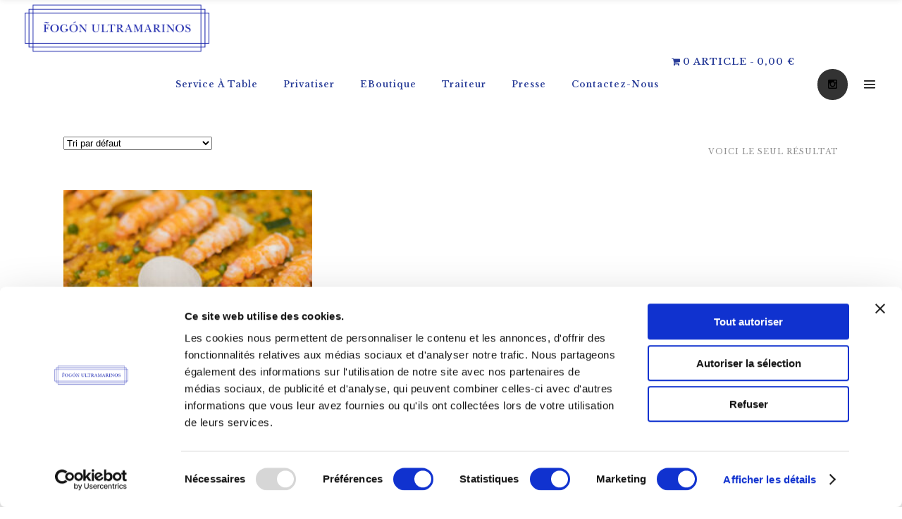

--- FILE ---
content_type: text/html; charset=UTF-8
request_url: https://www.fogon-ultramarinos.com/product-tag/poisson/
body_size: 17365
content:
<!DOCTYPE html>
<html dir="ltr" lang="fr-FR" prefix="og: https://ogp.me/ns#">
<head>
    	
        <meta charset="UTF-8"/>
        <link rel="profile" href="https://gmpg.org/xfn/11"/>
        
                <meta name="viewport" content="width=device-width,initial-scale=1,user-scalable=no">
        
	<script type="text/javascript" data-cookieconsent="ignore">
	window.dataLayer = window.dataLayer || [];

	function gtag() {
		dataLayer.push(arguments);
	}

	gtag("consent", "default", {
		ad_personalization: "denied",
		ad_storage: "denied",
		ad_user_data: "denied",
		analytics_storage: "denied",
		functionality_storage: "denied",
		personalization_storage: "denied",
		security_storage: "granted",
		wait_for_update: 500,
	});
	gtag("set", "ads_data_redaction", true);
	</script>
<script type="text/javascript"
		id="Cookiebot"
		src="https://consent.cookiebot.com/uc.js"
		data-implementation="wp"
		data-cbid="bf1c6638-09bb-4c34-8a6b-d9cf68277dde"
							data-blockingmode="auto"
	></script>
<title>poisson | Fogon Ultramarinos</title>
<script type="application/javascript">var eltdCoreAjaxUrl = "https://www.fogon-ultramarinos.com/wp-admin/admin-ajax.php"</script><script type="application/javascript">var ElatedAjaxUrl = "https://www.fogon-ultramarinos.com/wp-admin/admin-ajax.php"</script>	<style>img:is([sizes="auto" i], [sizes^="auto," i]) { contain-intrinsic-size: 3000px 1500px }</style>
	
		<!-- All in One SEO 4.9.2 - aioseo.com -->
	<meta name="robots" content="max-image-preview:large" />
	<link rel="canonical" href="https://www.fogon-ultramarinos.com/product-tag/poisson/" />
	<meta name="generator" content="All in One SEO (AIOSEO) 4.9.2" />
		<script type="application/ld+json" class="aioseo-schema">
			{"@context":"https:\/\/schema.org","@graph":[{"@type":"BreadcrumbList","@id":"https:\/\/www.fogon-ultramarinos.com\/product-tag\/poisson\/#breadcrumblist","itemListElement":[{"@type":"ListItem","@id":"https:\/\/www.fogon-ultramarinos.com#listItem","position":1,"name":"Accueil","item":"https:\/\/www.fogon-ultramarinos.com","nextItem":{"@type":"ListItem","@id":"https:\/\/www.fogon-ultramarinos.com\/eboutique\/#listItem","name":"eBoutique"}},{"@type":"ListItem","@id":"https:\/\/www.fogon-ultramarinos.com\/eboutique\/#listItem","position":2,"name":"eBoutique","item":"https:\/\/www.fogon-ultramarinos.com\/eboutique\/","nextItem":{"@type":"ListItem","@id":"https:\/\/www.fogon-ultramarinos.com\/product-tag\/poisson\/#listItem","name":"poisson"},"previousItem":{"@type":"ListItem","@id":"https:\/\/www.fogon-ultramarinos.com#listItem","name":"Accueil"}},{"@type":"ListItem","@id":"https:\/\/www.fogon-ultramarinos.com\/product-tag\/poisson\/#listItem","position":3,"name":"poisson","previousItem":{"@type":"ListItem","@id":"https:\/\/www.fogon-ultramarinos.com\/eboutique\/#listItem","name":"eBoutique"}}]},{"@type":"CollectionPage","@id":"https:\/\/www.fogon-ultramarinos.com\/product-tag\/poisson\/#collectionpage","url":"https:\/\/www.fogon-ultramarinos.com\/product-tag\/poisson\/","name":"poisson | Fogon Ultramarinos","inLanguage":"fr-FR","isPartOf":{"@id":"https:\/\/www.fogon-ultramarinos.com\/#website"},"breadcrumb":{"@id":"https:\/\/www.fogon-ultramarinos.com\/product-tag\/poisson\/#breadcrumblist"}},{"@type":"Organization","@id":"https:\/\/www.fogon-ultramarinos.com\/#organization","name":"Fogon Ultramarinos","description":"Une \u00e9picerie traiteur, sp\u00e9cialiste du riz en paella cuisin\u00e9 par le chef espagnol Alberto Herraiz, avec tables d'h\u00f4tes et livraison sur Paris et banlieue limitrophe.","url":"https:\/\/www.fogon-ultramarinos.com\/"},{"@type":"WebSite","@id":"https:\/\/www.fogon-ultramarinos.com\/#website","url":"https:\/\/www.fogon-ultramarinos.com\/","name":"Fogon Ultramarinos","description":"Une \u00e9picerie traiteur, sp\u00e9cialiste du riz en paella cuisin\u00e9 par le chef espagnol Alberto Herraiz, avec tables d'h\u00f4tes et livraison sur Paris et banlieue limitrophe.","inLanguage":"fr-FR","publisher":{"@id":"https:\/\/www.fogon-ultramarinos.com\/#organization"}}]}
		</script>
		<!-- All in One SEO -->

<script>window._wca = window._wca || [];</script>
<link rel='dns-prefetch' href='//maps.googleapis.com' />
<link rel='dns-prefetch' href='//stats.wp.com' />
<link rel='dns-prefetch' href='//fonts.googleapis.com' />
<link rel="alternate" type="application/rss+xml" title="Fogon Ultramarinos &raquo; Flux" href="https://www.fogon-ultramarinos.com/feed/" />
<link rel="alternate" type="application/rss+xml" title="Fogon Ultramarinos &raquo; Flux des commentaires" href="https://www.fogon-ultramarinos.com/comments/feed/" />
<link rel="alternate" type="application/rss+xml" title="Flux pour Fogon Ultramarinos &raquo; poisson Étiquette" href="https://www.fogon-ultramarinos.com/product-tag/poisson/feed/" />
<script type="text/javascript">
/* <![CDATA[ */
window._wpemojiSettings = {"baseUrl":"https:\/\/s.w.org\/images\/core\/emoji\/16.0.1\/72x72\/","ext":".png","svgUrl":"https:\/\/s.w.org\/images\/core\/emoji\/16.0.1\/svg\/","svgExt":".svg","source":{"concatemoji":"https:\/\/www.fogon-ultramarinos.com\/wp-includes\/js\/wp-emoji-release.min.js?ver=6.8.3"}};
/*! This file is auto-generated */
!function(s,n){var o,i,e;function c(e){try{var t={supportTests:e,timestamp:(new Date).valueOf()};sessionStorage.setItem(o,JSON.stringify(t))}catch(e){}}function p(e,t,n){e.clearRect(0,0,e.canvas.width,e.canvas.height),e.fillText(t,0,0);var t=new Uint32Array(e.getImageData(0,0,e.canvas.width,e.canvas.height).data),a=(e.clearRect(0,0,e.canvas.width,e.canvas.height),e.fillText(n,0,0),new Uint32Array(e.getImageData(0,0,e.canvas.width,e.canvas.height).data));return t.every(function(e,t){return e===a[t]})}function u(e,t){e.clearRect(0,0,e.canvas.width,e.canvas.height),e.fillText(t,0,0);for(var n=e.getImageData(16,16,1,1),a=0;a<n.data.length;a++)if(0!==n.data[a])return!1;return!0}function f(e,t,n,a){switch(t){case"flag":return n(e,"\ud83c\udff3\ufe0f\u200d\u26a7\ufe0f","\ud83c\udff3\ufe0f\u200b\u26a7\ufe0f")?!1:!n(e,"\ud83c\udde8\ud83c\uddf6","\ud83c\udde8\u200b\ud83c\uddf6")&&!n(e,"\ud83c\udff4\udb40\udc67\udb40\udc62\udb40\udc65\udb40\udc6e\udb40\udc67\udb40\udc7f","\ud83c\udff4\u200b\udb40\udc67\u200b\udb40\udc62\u200b\udb40\udc65\u200b\udb40\udc6e\u200b\udb40\udc67\u200b\udb40\udc7f");case"emoji":return!a(e,"\ud83e\udedf")}return!1}function g(e,t,n,a){var r="undefined"!=typeof WorkerGlobalScope&&self instanceof WorkerGlobalScope?new OffscreenCanvas(300,150):s.createElement("canvas"),o=r.getContext("2d",{willReadFrequently:!0}),i=(o.textBaseline="top",o.font="600 32px Arial",{});return e.forEach(function(e){i[e]=t(o,e,n,a)}),i}function t(e){var t=s.createElement("script");t.src=e,t.defer=!0,s.head.appendChild(t)}"undefined"!=typeof Promise&&(o="wpEmojiSettingsSupports",i=["flag","emoji"],n.supports={everything:!0,everythingExceptFlag:!0},e=new Promise(function(e){s.addEventListener("DOMContentLoaded",e,{once:!0})}),new Promise(function(t){var n=function(){try{var e=JSON.parse(sessionStorage.getItem(o));if("object"==typeof e&&"number"==typeof e.timestamp&&(new Date).valueOf()<e.timestamp+604800&&"object"==typeof e.supportTests)return e.supportTests}catch(e){}return null}();if(!n){if("undefined"!=typeof Worker&&"undefined"!=typeof OffscreenCanvas&&"undefined"!=typeof URL&&URL.createObjectURL&&"undefined"!=typeof Blob)try{var e="postMessage("+g.toString()+"("+[JSON.stringify(i),f.toString(),p.toString(),u.toString()].join(",")+"));",a=new Blob([e],{type:"text/javascript"}),r=new Worker(URL.createObjectURL(a),{name:"wpTestEmojiSupports"});return void(r.onmessage=function(e){c(n=e.data),r.terminate(),t(n)})}catch(e){}c(n=g(i,f,p,u))}t(n)}).then(function(e){for(var t in e)n.supports[t]=e[t],n.supports.everything=n.supports.everything&&n.supports[t],"flag"!==t&&(n.supports.everythingExceptFlag=n.supports.everythingExceptFlag&&n.supports[t]);n.supports.everythingExceptFlag=n.supports.everythingExceptFlag&&!n.supports.flag,n.DOMReady=!1,n.readyCallback=function(){n.DOMReady=!0}}).then(function(){return e}).then(function(){var e;n.supports.everything||(n.readyCallback(),(e=n.source||{}).concatemoji?t(e.concatemoji):e.wpemoji&&e.twemoji&&(t(e.twemoji),t(e.wpemoji)))}))}((window,document),window._wpemojiSettings);
/* ]]> */
</script>
<link rel='stylesheet' id='berocket_mm_quantity_style-css' href='https://www.fogon-ultramarinos.com/wp-content/plugins/minmax-quantity-for-woocommerce/css/shop.css?ver=1.3.8.3' type='text/css' media='all' />
<style id='wp-emoji-styles-inline-css' type='text/css'>

	img.wp-smiley, img.emoji {
		display: inline !important;
		border: none !important;
		box-shadow: none !important;
		height: 1em !important;
		width: 1em !important;
		margin: 0 0.07em !important;
		vertical-align: -0.1em !important;
		background: none !important;
		padding: 0 !important;
	}
</style>
<link rel='stylesheet' id='wp-block-library-css' href='https://www.fogon-ultramarinos.com/wp-includes/css/dist/block-library/style.min.css?ver=6.8.3' type='text/css' media='all' />
<style id='classic-theme-styles-inline-css' type='text/css'>
/*! This file is auto-generated */
.wp-block-button__link{color:#fff;background-color:#32373c;border-radius:9999px;box-shadow:none;text-decoration:none;padding:calc(.667em + 2px) calc(1.333em + 2px);font-size:1.125em}.wp-block-file__button{background:#32373c;color:#fff;text-decoration:none}
</style>
<link rel='stylesheet' id='aioseo/css/src/vue/standalone/blocks/table-of-contents/global.scss-css' href='https://www.fogon-ultramarinos.com/wp-content/plugins/all-in-one-seo-pack/dist/Lite/assets/css/table-of-contents/global.e90f6d47.css?ver=4.9.2' type='text/css' media='all' />
<link rel='stylesheet' id='mediaelement-css' href='https://www.fogon-ultramarinos.com/wp-includes/js/mediaelement/mediaelementplayer-legacy.min.css?ver=4.2.17' type='text/css' media='all' />
<link rel='stylesheet' id='wp-mediaelement-css' href='https://www.fogon-ultramarinos.com/wp-includes/js/mediaelement/wp-mediaelement.min.css?ver=6.8.3' type='text/css' media='all' />
<style id='jetpack-sharing-buttons-style-inline-css' type='text/css'>
.jetpack-sharing-buttons__services-list{display:flex;flex-direction:row;flex-wrap:wrap;gap:0;list-style-type:none;margin:5px;padding:0}.jetpack-sharing-buttons__services-list.has-small-icon-size{font-size:12px}.jetpack-sharing-buttons__services-list.has-normal-icon-size{font-size:16px}.jetpack-sharing-buttons__services-list.has-large-icon-size{font-size:24px}.jetpack-sharing-buttons__services-list.has-huge-icon-size{font-size:36px}@media print{.jetpack-sharing-buttons__services-list{display:none!important}}.editor-styles-wrapper .wp-block-jetpack-sharing-buttons{gap:0;padding-inline-start:0}ul.jetpack-sharing-buttons__services-list.has-background{padding:1.25em 2.375em}
</style>
<style id='global-styles-inline-css' type='text/css'>
:root{--wp--preset--aspect-ratio--square: 1;--wp--preset--aspect-ratio--4-3: 4/3;--wp--preset--aspect-ratio--3-4: 3/4;--wp--preset--aspect-ratio--3-2: 3/2;--wp--preset--aspect-ratio--2-3: 2/3;--wp--preset--aspect-ratio--16-9: 16/9;--wp--preset--aspect-ratio--9-16: 9/16;--wp--preset--color--black: #000000;--wp--preset--color--cyan-bluish-gray: #abb8c3;--wp--preset--color--white: #ffffff;--wp--preset--color--pale-pink: #f78da7;--wp--preset--color--vivid-red: #cf2e2e;--wp--preset--color--luminous-vivid-orange: #ff6900;--wp--preset--color--luminous-vivid-amber: #fcb900;--wp--preset--color--light-green-cyan: #7bdcb5;--wp--preset--color--vivid-green-cyan: #00d084;--wp--preset--color--pale-cyan-blue: #8ed1fc;--wp--preset--color--vivid-cyan-blue: #0693e3;--wp--preset--color--vivid-purple: #9b51e0;--wp--preset--gradient--vivid-cyan-blue-to-vivid-purple: linear-gradient(135deg,rgba(6,147,227,1) 0%,rgb(155,81,224) 100%);--wp--preset--gradient--light-green-cyan-to-vivid-green-cyan: linear-gradient(135deg,rgb(122,220,180) 0%,rgb(0,208,130) 100%);--wp--preset--gradient--luminous-vivid-amber-to-luminous-vivid-orange: linear-gradient(135deg,rgba(252,185,0,1) 0%,rgba(255,105,0,1) 100%);--wp--preset--gradient--luminous-vivid-orange-to-vivid-red: linear-gradient(135deg,rgba(255,105,0,1) 0%,rgb(207,46,46) 100%);--wp--preset--gradient--very-light-gray-to-cyan-bluish-gray: linear-gradient(135deg,rgb(238,238,238) 0%,rgb(169,184,195) 100%);--wp--preset--gradient--cool-to-warm-spectrum: linear-gradient(135deg,rgb(74,234,220) 0%,rgb(151,120,209) 20%,rgb(207,42,186) 40%,rgb(238,44,130) 60%,rgb(251,105,98) 80%,rgb(254,248,76) 100%);--wp--preset--gradient--blush-light-purple: linear-gradient(135deg,rgb(255,206,236) 0%,rgb(152,150,240) 100%);--wp--preset--gradient--blush-bordeaux: linear-gradient(135deg,rgb(254,205,165) 0%,rgb(254,45,45) 50%,rgb(107,0,62) 100%);--wp--preset--gradient--luminous-dusk: linear-gradient(135deg,rgb(255,203,112) 0%,rgb(199,81,192) 50%,rgb(65,88,208) 100%);--wp--preset--gradient--pale-ocean: linear-gradient(135deg,rgb(255,245,203) 0%,rgb(182,227,212) 50%,rgb(51,167,181) 100%);--wp--preset--gradient--electric-grass: linear-gradient(135deg,rgb(202,248,128) 0%,rgb(113,206,126) 100%);--wp--preset--gradient--midnight: linear-gradient(135deg,rgb(2,3,129) 0%,rgb(40,116,252) 100%);--wp--preset--font-size--small: 13px;--wp--preset--font-size--medium: 20px;--wp--preset--font-size--large: 36px;--wp--preset--font-size--x-large: 42px;--wp--preset--spacing--20: 0.44rem;--wp--preset--spacing--30: 0.67rem;--wp--preset--spacing--40: 1rem;--wp--preset--spacing--50: 1.5rem;--wp--preset--spacing--60: 2.25rem;--wp--preset--spacing--70: 3.38rem;--wp--preset--spacing--80: 5.06rem;--wp--preset--shadow--natural: 6px 6px 9px rgba(0, 0, 0, 0.2);--wp--preset--shadow--deep: 12px 12px 50px rgba(0, 0, 0, 0.4);--wp--preset--shadow--sharp: 6px 6px 0px rgba(0, 0, 0, 0.2);--wp--preset--shadow--outlined: 6px 6px 0px -3px rgba(255, 255, 255, 1), 6px 6px rgba(0, 0, 0, 1);--wp--preset--shadow--crisp: 6px 6px 0px rgba(0, 0, 0, 1);}:where(.is-layout-flex){gap: 0.5em;}:where(.is-layout-grid){gap: 0.5em;}body .is-layout-flex{display: flex;}.is-layout-flex{flex-wrap: wrap;align-items: center;}.is-layout-flex > :is(*, div){margin: 0;}body .is-layout-grid{display: grid;}.is-layout-grid > :is(*, div){margin: 0;}:where(.wp-block-columns.is-layout-flex){gap: 2em;}:where(.wp-block-columns.is-layout-grid){gap: 2em;}:where(.wp-block-post-template.is-layout-flex){gap: 1.25em;}:where(.wp-block-post-template.is-layout-grid){gap: 1.25em;}.has-black-color{color: var(--wp--preset--color--black) !important;}.has-cyan-bluish-gray-color{color: var(--wp--preset--color--cyan-bluish-gray) !important;}.has-white-color{color: var(--wp--preset--color--white) !important;}.has-pale-pink-color{color: var(--wp--preset--color--pale-pink) !important;}.has-vivid-red-color{color: var(--wp--preset--color--vivid-red) !important;}.has-luminous-vivid-orange-color{color: var(--wp--preset--color--luminous-vivid-orange) !important;}.has-luminous-vivid-amber-color{color: var(--wp--preset--color--luminous-vivid-amber) !important;}.has-light-green-cyan-color{color: var(--wp--preset--color--light-green-cyan) !important;}.has-vivid-green-cyan-color{color: var(--wp--preset--color--vivid-green-cyan) !important;}.has-pale-cyan-blue-color{color: var(--wp--preset--color--pale-cyan-blue) !important;}.has-vivid-cyan-blue-color{color: var(--wp--preset--color--vivid-cyan-blue) !important;}.has-vivid-purple-color{color: var(--wp--preset--color--vivid-purple) !important;}.has-black-background-color{background-color: var(--wp--preset--color--black) !important;}.has-cyan-bluish-gray-background-color{background-color: var(--wp--preset--color--cyan-bluish-gray) !important;}.has-white-background-color{background-color: var(--wp--preset--color--white) !important;}.has-pale-pink-background-color{background-color: var(--wp--preset--color--pale-pink) !important;}.has-vivid-red-background-color{background-color: var(--wp--preset--color--vivid-red) !important;}.has-luminous-vivid-orange-background-color{background-color: var(--wp--preset--color--luminous-vivid-orange) !important;}.has-luminous-vivid-amber-background-color{background-color: var(--wp--preset--color--luminous-vivid-amber) !important;}.has-light-green-cyan-background-color{background-color: var(--wp--preset--color--light-green-cyan) !important;}.has-vivid-green-cyan-background-color{background-color: var(--wp--preset--color--vivid-green-cyan) !important;}.has-pale-cyan-blue-background-color{background-color: var(--wp--preset--color--pale-cyan-blue) !important;}.has-vivid-cyan-blue-background-color{background-color: var(--wp--preset--color--vivid-cyan-blue) !important;}.has-vivid-purple-background-color{background-color: var(--wp--preset--color--vivid-purple) !important;}.has-black-border-color{border-color: var(--wp--preset--color--black) !important;}.has-cyan-bluish-gray-border-color{border-color: var(--wp--preset--color--cyan-bluish-gray) !important;}.has-white-border-color{border-color: var(--wp--preset--color--white) !important;}.has-pale-pink-border-color{border-color: var(--wp--preset--color--pale-pink) !important;}.has-vivid-red-border-color{border-color: var(--wp--preset--color--vivid-red) !important;}.has-luminous-vivid-orange-border-color{border-color: var(--wp--preset--color--luminous-vivid-orange) !important;}.has-luminous-vivid-amber-border-color{border-color: var(--wp--preset--color--luminous-vivid-amber) !important;}.has-light-green-cyan-border-color{border-color: var(--wp--preset--color--light-green-cyan) !important;}.has-vivid-green-cyan-border-color{border-color: var(--wp--preset--color--vivid-green-cyan) !important;}.has-pale-cyan-blue-border-color{border-color: var(--wp--preset--color--pale-cyan-blue) !important;}.has-vivid-cyan-blue-border-color{border-color: var(--wp--preset--color--vivid-cyan-blue) !important;}.has-vivid-purple-border-color{border-color: var(--wp--preset--color--vivid-purple) !important;}.has-vivid-cyan-blue-to-vivid-purple-gradient-background{background: var(--wp--preset--gradient--vivid-cyan-blue-to-vivid-purple) !important;}.has-light-green-cyan-to-vivid-green-cyan-gradient-background{background: var(--wp--preset--gradient--light-green-cyan-to-vivid-green-cyan) !important;}.has-luminous-vivid-amber-to-luminous-vivid-orange-gradient-background{background: var(--wp--preset--gradient--luminous-vivid-amber-to-luminous-vivid-orange) !important;}.has-luminous-vivid-orange-to-vivid-red-gradient-background{background: var(--wp--preset--gradient--luminous-vivid-orange-to-vivid-red) !important;}.has-very-light-gray-to-cyan-bluish-gray-gradient-background{background: var(--wp--preset--gradient--very-light-gray-to-cyan-bluish-gray) !important;}.has-cool-to-warm-spectrum-gradient-background{background: var(--wp--preset--gradient--cool-to-warm-spectrum) !important;}.has-blush-light-purple-gradient-background{background: var(--wp--preset--gradient--blush-light-purple) !important;}.has-blush-bordeaux-gradient-background{background: var(--wp--preset--gradient--blush-bordeaux) !important;}.has-luminous-dusk-gradient-background{background: var(--wp--preset--gradient--luminous-dusk) !important;}.has-pale-ocean-gradient-background{background: var(--wp--preset--gradient--pale-ocean) !important;}.has-electric-grass-gradient-background{background: var(--wp--preset--gradient--electric-grass) !important;}.has-midnight-gradient-background{background: var(--wp--preset--gradient--midnight) !important;}.has-small-font-size{font-size: var(--wp--preset--font-size--small) !important;}.has-medium-font-size{font-size: var(--wp--preset--font-size--medium) !important;}.has-large-font-size{font-size: var(--wp--preset--font-size--large) !important;}.has-x-large-font-size{font-size: var(--wp--preset--font-size--x-large) !important;}
:where(.wp-block-post-template.is-layout-flex){gap: 1.25em;}:where(.wp-block-post-template.is-layout-grid){gap: 1.25em;}
:where(.wp-block-columns.is-layout-flex){gap: 2em;}:where(.wp-block-columns.is-layout-grid){gap: 2em;}
:root :where(.wp-block-pullquote){font-size: 1.5em;line-height: 1.6;}
</style>
<link rel='stylesheet' id='contact-form-7-css' href='https://www.fogon-ultramarinos.com/wp-content/plugins/contact-form-7/includes/css/styles.css?ver=6.1.4' type='text/css' media='all' />
<link rel='stylesheet' id='wpmenucart-icons-css' href='https://www.fogon-ultramarinos.com/wp-content/plugins/woocommerce-menu-bar-cart/assets/css/wpmenucart-icons.min.css?ver=2.14.12' type='text/css' media='all' />
<style id='wpmenucart-icons-inline-css' type='text/css'>
@font-face{font-family:WPMenuCart;src:url(https://www.fogon-ultramarinos.com/wp-content/plugins/woocommerce-menu-bar-cart/assets/fonts/WPMenuCart.eot);src:url(https://www.fogon-ultramarinos.com/wp-content/plugins/woocommerce-menu-bar-cart/assets/fonts/WPMenuCart.eot?#iefix) format('embedded-opentype'),url(https://www.fogon-ultramarinos.com/wp-content/plugins/woocommerce-menu-bar-cart/assets/fonts/WPMenuCart.woff2) format('woff2'),url(https://www.fogon-ultramarinos.com/wp-content/plugins/woocommerce-menu-bar-cart/assets/fonts/WPMenuCart.woff) format('woff'),url(https://www.fogon-ultramarinos.com/wp-content/plugins/woocommerce-menu-bar-cart/assets/fonts/WPMenuCart.ttf) format('truetype'),url(https://www.fogon-ultramarinos.com/wp-content/plugins/woocommerce-menu-bar-cart/assets/fonts/WPMenuCart.svg#WPMenuCart) format('svg');font-weight:400;font-style:normal;font-display:swap}
</style>
<link rel='stylesheet' id='wpmenucart-css' href='https://www.fogon-ultramarinos.com/wp-content/plugins/woocommerce-menu-bar-cart/assets/css/wpmenucart-main.min.css?ver=2.14.12' type='text/css' media='all' />
<style id='woocommerce-inline-inline-css' type='text/css'>
.woocommerce form .form-row .required { visibility: visible; }
</style>
<link rel='stylesheet' id='savory-elated-default-style-css' href='https://www.fogon-ultramarinos.com/wp-content/themes/savory/style.css?ver=6.8.3' type='text/css' media='all' />
<link rel='stylesheet' id='savory-elated-modules-plugins-css' href='https://www.fogon-ultramarinos.com/wp-content/themes/savory/assets/css/plugins.min.css?ver=6.8.3' type='text/css' media='all' />
<link rel='stylesheet' id='savory-elated-modules-css' href='https://www.fogon-ultramarinos.com/wp-content/themes/savory/assets/css/modules.min.css?ver=6.8.3' type='text/css' media='all' />
<style id='savory-elated-modules-inline-css' type='text/css'>


footer .eltd-footer-top.eltd-footer-top-aligment-center {
    text-align: center;
    background-color: white;
    color:#283c98;
   font:"Libre Baskerville";
}

footer .eltd-footer-top.eltd-footer-top-aligment-center a {
    text-align: center;
    background-color: white;
    color:#283c98;
   font:"Libre Baskerville";
}
footer .widget .eltd-footer-widget-title {
   color:#283c98;
   font:"Libre Baskerville";
}

footer element.style {   color:#283c98;}

header span.item_text {  font-size : 12px; text-transform:capitalize;}
.eltd-dark-header .eltd-page-header>div:not(.eltd-sticky-header) .eltd-main-menu>ul>li>a {color:#283c98;}

input.wpcf7-form-control.wpcf7-submit {color:#283c98;border-color:#283c98;}

.eltd-drop-down .narrow .second .inner ul, .eltd-drop-down .second .inner>ul {
 background-color: rgba(255,255,255,.9) !important;
}

.eltd-drop-down .second .inner ul li a{
 color: #000 !important;
}

@media only screen and (max-width: 768px){}
    .eltd-section-title-outer-holder .eltd-section-title-holder .eltd-section-title {
        font-size: 30px!important;
    }
</style>
<link rel='stylesheet' id='eltd-font_awesome-css' href='https://www.fogon-ultramarinos.com/wp-content/themes/savory/assets/css/font-awesome/css/font-awesome.min.css?ver=6.8.3' type='text/css' media='all' />
<link rel='stylesheet' id='eltd-font_elegant-css' href='https://www.fogon-ultramarinos.com/wp-content/themes/savory/assets/css/elegant-icons/style.min.css?ver=6.8.3' type='text/css' media='all' />
<link rel='stylesheet' id='eltd-ion_icons-css' href='https://www.fogon-ultramarinos.com/wp-content/themes/savory/assets/css/ion-icons/css/ionicons.min.css?ver=6.8.3' type='text/css' media='all' />
<link rel='stylesheet' id='eltd-linea_icons-css' href='https://www.fogon-ultramarinos.com/wp-content/themes/savory/assets/css/linea-icons/style.css?ver=6.8.3' type='text/css' media='all' />
<link rel='stylesheet' id='eltd-simple_line_icons-css' href='https://www.fogon-ultramarinos.com/wp-content/themes/savory/assets/css/simple-line-icons/simple-line-icons.css?ver=6.8.3' type='text/css' media='all' />
<link rel='stylesheet' id='eltd-dripicons-css' href='https://www.fogon-ultramarinos.com/wp-content/themes/savory/assets/css/dripicons/dripicons.css?ver=6.8.3' type='text/css' media='all' />
<link rel='stylesheet' id='eltd-linear_icons-css' href='https://www.fogon-ultramarinos.com/wp-content/themes/savory/assets/css/linear-icons/style.css?ver=6.8.3' type='text/css' media='all' />
<link rel='stylesheet' id='savory-elated-blog-css' href='https://www.fogon-ultramarinos.com/wp-content/themes/savory/assets/css/blog.min.css?ver=6.8.3' type='text/css' media='all' />
<link rel='stylesheet' id='savory-elated-woocommerce-css' href='https://www.fogon-ultramarinos.com/wp-content/themes/savory/assets/css/woocommerce.min.css?ver=6.8.3' type='text/css' media='all' />
<link rel='stylesheet' id='savory-elated-style-dynamic-css' href='https://www.fogon-ultramarinos.com/wp-content/themes/savory/assets/css/style_dynamic.css?ver=1668775257' type='text/css' media='all' />
<link rel='stylesheet' id='savory-elated-modules-responsive-css' href='https://www.fogon-ultramarinos.com/wp-content/themes/savory/assets/css/modules-responsive.min.css?ver=6.8.3' type='text/css' media='all' />
<link rel='stylesheet' id='savory-elated-blog-responsive-css' href='https://www.fogon-ultramarinos.com/wp-content/themes/savory/assets/css/blog-responsive.min.css?ver=6.8.3' type='text/css' media='all' />
<link rel='stylesheet' id='savory-elated-woocommerce-responsive-css' href='https://www.fogon-ultramarinos.com/wp-content/themes/savory/assets/css/woocommerce-responsive.min.css?ver=6.8.3' type='text/css' media='all' />
<link rel='stylesheet' id='savory-elated-style-dynamic-responsive-css' href='https://www.fogon-ultramarinos.com/wp-content/themes/savory/assets/css/style_dynamic_responsive.css?ver=1668775257' type='text/css' media='all' />
<link rel='stylesheet' id='js_composer_front-css' href='https://www.fogon-ultramarinos.com/wp-content/plugins/js_composer/assets/css/js_composer.min.css?ver=8.7.2' type='text/css' media='all' />
<link rel='stylesheet' id='savory-elated-google-fonts-css' href='https://fonts.googleapis.com/css?family=Open+Sans%3A100%2C200%2C300%2C400%2C500%2C600%2C700%2C800%2C900%7CPlayfair+Display%3A100%2C200%2C300%2C400%2C500%2C600%2C700%2C800%2C900%7CCovered+By+Your+Grace%3A100%2C200%2C300%2C400%2C500%2C600%2C700%2C800%2C900%7CLibre+Baskerville%3A100%2C200%2C300%2C400%2C500%2C600%2C700%2C800%2C900&#038;subset=latin-ext&#038;ver=1.0.0' type='text/css' media='all' />
<script type="text/javascript" src="https://www.fogon-ultramarinos.com/wp-includes/js/jquery/jquery.min.js?ver=3.7.1" id="jquery-core-js"></script>
<script type="text/javascript" src="https://www.fogon-ultramarinos.com/wp-includes/js/jquery/jquery-migrate.min.js?ver=3.4.1" id="jquery-migrate-js"></script>
<script type="text/javascript" src="https://www.fogon-ultramarinos.com/wp-content/plugins/minmax-quantity-for-woocommerce/js/frontend.js?ver=6.8.3" id="berocket-front-cart-js-js"></script>
<script type="text/javascript" src="https://www.fogon-ultramarinos.com/wp-content/plugins/woocommerce/assets/js/jquery-blockui/jquery.blockUI.min.js?ver=2.7.0-wc.10.4.3" id="wc-jquery-blockui-js" data-wp-strategy="defer"></script>
<script type="text/javascript" id="wc-add-to-cart-js-extra">
/* <![CDATA[ */
var wc_add_to_cart_params = {"ajax_url":"\/wp-admin\/admin-ajax.php","wc_ajax_url":"\/?wc-ajax=%%endpoint%%","i18n_view_cart":"Voir le panier","cart_url":"https:\/\/www.fogon-ultramarinos.com\/panier\/","is_cart":"","cart_redirect_after_add":"no"};
/* ]]> */
</script>
<script type="text/javascript" src="https://www.fogon-ultramarinos.com/wp-content/plugins/woocommerce/assets/js/frontend/add-to-cart.min.js?ver=10.4.3" id="wc-add-to-cart-js" data-wp-strategy="defer"></script>
<script type="text/javascript" src="https://www.fogon-ultramarinos.com/wp-content/plugins/woocommerce/assets/js/js-cookie/js.cookie.min.js?ver=2.1.4-wc.10.4.3" id="wc-js-cookie-js" defer="defer" data-wp-strategy="defer"></script>
<script type="text/javascript" id="woocommerce-js-extra">
/* <![CDATA[ */
var woocommerce_params = {"ajax_url":"\/wp-admin\/admin-ajax.php","wc_ajax_url":"\/?wc-ajax=%%endpoint%%","i18n_password_show":"Afficher le mot de passe","i18n_password_hide":"Masquer le mot de passe"};
/* ]]> */
</script>
<script type="text/javascript" src="https://www.fogon-ultramarinos.com/wp-content/plugins/woocommerce/assets/js/frontend/woocommerce.min.js?ver=10.4.3" id="woocommerce-js" defer="defer" data-wp-strategy="defer"></script>
<script type="text/javascript" src="https://www.fogon-ultramarinos.com/wp-content/plugins/js_composer/assets/js/vendors/woocommerce-add-to-cart.js?ver=8.7.2" id="vc_woocommerce-add-to-cart-js-js"></script>
<script type="text/javascript" src="https://stats.wp.com/s-202603.js" id="woocommerce-analytics-js" defer="defer" data-wp-strategy="defer"></script>
<script></script><link rel="https://api.w.org/" href="https://www.fogon-ultramarinos.com/wp-json/" /><link rel="alternate" title="JSON" type="application/json" href="https://www.fogon-ultramarinos.com/wp-json/wp/v2/product_tag/464" /><link rel="EditURI" type="application/rsd+xml" title="RSD" href="https://www.fogon-ultramarinos.com/xmlrpc.php?rsd" />
<meta name="generator" content="WordPress 6.8.3" />
<meta name="generator" content="WooCommerce 10.4.3" />

		<!-- GA Google Analytics @ https://m0n.co/ga -->
		<script type="text/plain" data-cookieconsent="statistiques" async src="https://www.googletagmanager.com/gtag/js?id=G-MC20WCH9SE"></script>
		<script type="text/plain" data-cookieconsent="statistiques">
			window.dataLayer = window.dataLayer || [];
			function gtag(){dataLayer.push(arguments);}
			gtag('js', new Date());
			gtag('config', 'G-MC20WCH9SE');
		</script>

	<style></style>	<style>img#wpstats{display:none}</style>
			<noscript><style>.woocommerce-product-gallery{ opacity: 1 !important; }</style></noscript>
	<meta name="generator" content="Powered by WPBakery Page Builder - drag and drop page builder for WordPress."></script>
<meta name="generator" content="Powered by Slider Revolution 6.7.40 - responsive, Mobile-Friendly Slider Plugin for WordPress with comfortable drag and drop interface." />
<script data-jetpack-boost="ignore">function setREVStartSize(e){
			//window.requestAnimationFrame(function() {
				window.RSIW = window.RSIW===undefined ? window.innerWidth : window.RSIW;
				window.RSIH = window.RSIH===undefined ? window.innerHeight : window.RSIH;
				try {
					var pw = document.getElementById(e.c).parentNode.offsetWidth,
						newh;
					pw = pw===0 || isNaN(pw) || (e.l=="fullwidth" || e.layout=="fullwidth") ? window.RSIW : pw;
					e.tabw = e.tabw===undefined ? 0 : parseInt(e.tabw);
					e.thumbw = e.thumbw===undefined ? 0 : parseInt(e.thumbw);
					e.tabh = e.tabh===undefined ? 0 : parseInt(e.tabh);
					e.thumbh = e.thumbh===undefined ? 0 : parseInt(e.thumbh);
					e.tabhide = e.tabhide===undefined ? 0 : parseInt(e.tabhide);
					e.thumbhide = e.thumbhide===undefined ? 0 : parseInt(e.thumbhide);
					e.mh = e.mh===undefined || e.mh=="" || e.mh==="auto" ? 0 : parseInt(e.mh,0);
					if(e.layout==="fullscreen" || e.l==="fullscreen")
						newh = Math.max(e.mh,window.RSIH);
					else{
						e.gw = Array.isArray(e.gw) ? e.gw : [e.gw];
						for (var i in e.rl) if (e.gw[i]===undefined || e.gw[i]===0) e.gw[i] = e.gw[i-1];
						e.gh = e.el===undefined || e.el==="" || (Array.isArray(e.el) && e.el.length==0)? e.gh : e.el;
						e.gh = Array.isArray(e.gh) ? e.gh : [e.gh];
						for (var i in e.rl) if (e.gh[i]===undefined || e.gh[i]===0) e.gh[i] = e.gh[i-1];
											
						var nl = new Array(e.rl.length),
							ix = 0,
							sl;
						e.tabw = e.tabhide>=pw ? 0 : e.tabw;
						e.thumbw = e.thumbhide>=pw ? 0 : e.thumbw;
						e.tabh = e.tabhide>=pw ? 0 : e.tabh;
						e.thumbh = e.thumbhide>=pw ? 0 : e.thumbh;
						for (var i in e.rl) nl[i] = e.rl[i]<window.RSIW ? 0 : e.rl[i];
						sl = nl[0];
						for (var i in nl) if (sl>nl[i] && nl[i]>0) { sl = nl[i]; ix=i;}
						var m = pw>(e.gw[ix]+e.tabw+e.thumbw) ? 1 : (pw-(e.tabw+e.thumbw)) / (e.gw[ix]);
						newh =  (e.gh[ix] * m) + (e.tabh + e.thumbh);
					}
					var el = document.getElementById(e.c);
					if (el!==null && el) el.style.height = newh+"px";
					el = document.getElementById(e.c+"_wrapper");
					if (el!==null && el) {
						el.style.height = newh+"px";
						el.style.display = "block";
					}
				} catch(e){
					console.log("Failure at Presize of Slider:" + e)
				}
			//});
		  };</script>
		<style type="text/css" id="wp-custom-css">
			#coderockz_woo_delivery_delivery_selection_field,
#coderockz_woo_delivery_delivery_date_section,
#coderockz_woo_delivery_delivery_time_section,
#coderockz_woo_delivery_pickup_date_section,
#coderockz_woo_delivery_pickup_time_section,
#coderockz_woo_delivery_delivery_pickup_section,
#coderockz_woo_delivery_additional_field_section,
#coderockz_woo_delivery_tips_section {
   overflow:unset!important;
}		</style>
		<noscript><style> .wpb_animate_when_almost_visible { opacity: 1; }</style></noscript></head>

<body class="archive tax-product_tag term-poisson term-464 wp-theme-savory theme-savory eltd-core-1.3 woocommerce woocommerce-page woocommerce-no-js savory-ver-1.8.1  eltd-grid-1200 eltd-blog-installed eltd-main-style1 eltd-header-standard eltd-sticky-header-on-scroll-down-up eltd-default-mobile-header eltd-sticky-up-mobile-header eltd-menu-item-first-level-bg-color eltd-dropdown-default eltd-dark-header eltd-fullscreen-search eltd-search-fade eltd-enable-sidemenu-area-opener eltd-side-menu-slide-from-right eltd-woocommerce-page eltd-woocommerce-columns-3 wpb-js-composer js-comp-ver-8.7.2 vc_responsive">
<section class="eltd-side-menu right">
		<div class="eltd-close-side-menu-holder">
		<div class="eltd-close-side-menu-holder-inner">
			<a href="#" target="_self" class="eltd-close-side-menu">
				<span aria-hidden="true" class="icon_close"></span>
			</a>
		</div>
	</div>
	<div id="text-7" class="widget eltd-sidearea-widget widget_text">			<div class="textwidget">OÙ NOUS TROUVER ?
<br/>
38 rue de Verneuil 75007 Paris

<div class="vc_empty_space"   style="height: 10px"><span class="vc_empty_space_inner"></span></div>
<div class="vc_empty_space"   style="height: 10px"><span class="vc_empty_space_inner"></span></div>
NOUS CONTACTER

<div class="vc_empty_space"   style="height: 10px"><span class="vc_empty_space_inner"></span></div>
Téléphone : 0143543133
<br/>
contact@fogon-ultramarinos.com
<div class="vc_empty_space"   style="height: 10px"><span class="vc_empty_space_inner"></span></div>
<div class="vc_empty_space"   style="height: 10px"><span class="vc_empty_space_inner"></span></div>
<a href="https://www.instagram.com/fogon_ultramarinos/" style="color: #fff">INSTAGRAM FEED</a>
<br/>

<br/></div>
		</div><div id="custom_html-5" class="widget_text widget eltd-sidearea-widget widget_custom_html"><div class="textwidget custom-html-widget"><a href="http://fogon-ultramarinos.com/mentions-legales/" style="color: #fff">Mentions légales</a>
<br/>
<a href="http://fogon-ultramarinos.com/cookies/" style="color: #fff">Cookies</a>
<br/>
<a href="http://fogon-ultramarinos.com/politique de confidentialite/" style="color: #fff">Données personnelles - RGPD</a>
<br/>
<a href="http://fogon-ultramarinos.com/CGV/" style="color: #fff">CGV - Conditions Générales de Vente</a></div></div></section>


<div class="eltd-wrapper">
    <div class="eltd-wrapper-inner">
        <div class="eltd-fullscreen-search-holder">
	<div class="eltd-fullscreen-search-close-container">
		<div class="eltd-search-close-holder">
			<a class="eltd-fullscreen-search-close" href="javascript:void(0)">
				<span aria-hidden="true" class="eltd-icon-font-elegant icon_close " ></span>			</a>
		</div>
	</div>
	<div class="eltd-fullscreen-search-table">
		<div class="eltd-fullscreen-search-cell">
			<div class="eltd-fullscreen-search-inner">
				<form action="https://www.fogon-ultramarinos.com/" class="eltd-fullscreen-search-form" method="get">
					<div class="eltd-form-holder">
						<span class="eltd-search-label">Rechercher</span>
						<div class="eltd-field-holder">
							<input type="text"  name="s" class="eltd-search-field" autocomplete="off" />
							<div class="eltd-line"></div>
						</div>
						<input type="submit" class="eltd-search-submit" value="&#x55;" />
					</div>
				</form>
			</div>
		</div>
	</div>
</div>
<header class="eltd-page-header">
        <div class="eltd-menu-area eltd-menu-position-right" >
        			            <div class="eltd-vertical-align-containers">
                <div class="eltd-position-left">
                    <div class="eltd-position-left-inner">
                        
<div class="eltd-logo-wrapper">
    <a href="https://www.fogon-ultramarinos.com/" style="height: 183px;">
        <img class="eltd-normal-logo" src="https://www.fogon-ultramarinos.com/wp-content/uploads/2019/11/white.gif" alt="Logo"/>
        <img class="eltd-dark-logo" src="https://www.fogon-ultramarinos.com/wp-content/uploads/2020/08/logo.gif" alt="Dark Logoo"/>        <img class="eltd-light-logo" src="https://www.fogon-ultramarinos.com/wp-content/uploads/2019/11/white.gif" alt="Light Logo"/>    </a>
</div>

                    </div>
                </div>
                                <div class="eltd-position-right">
                    <div class="eltd-position-right-inner">

                        
<nav class="eltd-main-menu eltd-drop-down eltd-default-nav">
    <ul id="menu-fogon-menu" class="clearfix"><li id="nav-menu-item-8580" class="menu-item menu-item-type-post_type menu-item-object-page  narrow"><a href="https://www.fogon-ultramarinos.com/service-a-table/" class=""><span class="item_outer"><span class="item_inner"><span class="menu_icon_wrapper"><i class="eltd-icon-font-awesome fa  " ></i></span><span class="item_text">Service à table</span></span><span class="plus"></span></span></a></li>
<li id="nav-menu-item-8887" class="menu-item menu-item-type-post_type menu-item-object-page menu-item-has-children  has_sub narrow"><a href="https://www.fogon-ultramarinos.com/privatiser-4/" class=""><span class="item_outer"><span class="item_inner"><span class="menu_icon_wrapper"><i class="eltd-icon-font-awesome fa  " ></i></span><span class="item_text">Privatiser</span></span><span class="plus"></span></span></a>
<div class="second"><div class="inner"><ul>
	<li id="nav-menu-item-8669" class="menu-item menu-item-type-post_type menu-item-object-page "><a href="https://www.fogon-ultramarinos.com/evenementiel/" class=""><span class="item_outer"><span class="item_inner"><span class="menu_icon_wrapper"><i class="eltd-icon-font-awesome fa  " ></i></span><span class="item_text">Evenementiel</span></span><span class="plus"></span></span></a></li>
</ul></div></div>
</li>
<li id="nav-menu-item-10800" class="menu-item menu-item-type-post_type menu-item-object-page menu-item-has-children  has_sub narrow"><a href="https://www.fogon-ultramarinos.com/eboutique/" class=""><span class="item_outer"><span class="item_inner"><span class="menu_icon_wrapper"><i class="eltd-icon-font-awesome fa  " ></i></span><span class="item_text">eBoutique</span></span><span class="plus"></span></span></a>
<div class="second"><div class="inner"><ul>
	<li id="nav-menu-item-10801" class="menu-item menu-item-type-post_type menu-item-object-page "><a href="https://www.fogon-ultramarinos.com/fogon-reservations/" class=""><span class="item_outer"><span class="item_inner"><span class="menu_icon_wrapper"><i class="eltd-icon-font-awesome fa  " ></i></span><span class="item_text">Fogon Réservations</span></span><span class="plus"></span></span></a></li>
	<li id="nav-menu-item-10802" class="menu-item menu-item-type-post_type menu-item-object-page "><a href="https://www.fogon-ultramarinos.com/mon-compte/" class=""><span class="item_outer"><span class="item_inner"><span class="menu_icon_wrapper"><i class="eltd-icon-font-awesome fa  " ></i></span><span class="item_text">Mon compte</span></span><span class="plus"></span></span></a></li>
</ul></div></div>
</li>
<li id="nav-menu-item-8670" class="menu-item menu-item-type-post_type menu-item-object-page menu-item-has-children  has_sub narrow"><a href="https://www.fogon-ultramarinos.com/traiteur/" class=""><span class="item_outer"><span class="item_inner"><span class="menu_icon_wrapper"><i class="eltd-icon-font-awesome fa  " ></i></span><span class="item_text">Traiteur</span></span><span class="plus"></span></span></a>
<div class="second"><div class="inner"><ul>
	<li id="nav-menu-item-8672" class="menu-item menu-item-type-post_type menu-item-object-page "><a href="https://www.fogon-ultramarinos.com/epicerie/" class=""><span class="item_outer"><span class="item_inner"><span class="menu_icon_wrapper"><i class="eltd-icon-font-awesome fa  " ></i></span><span class="item_text">Epicerie</span></span><span class="plus"></span></span></a></li>
	<li id="nav-menu-item-8671" class="menu-item menu-item-type-post_type menu-item-object-page "><a href="https://www.fogon-ultramarinos.com/charcuterie/" class=""><span class="item_outer"><span class="item_inner"><span class="menu_icon_wrapper"><i class="eltd-icon-font-awesome fa  " ></i></span><span class="item_text">Charcuterie</span></span><span class="plus"></span></span></a></li>
</ul></div></div>
</li>
<li id="nav-menu-item-8666" class="menu-item menu-item-type-post_type menu-item-object-page  narrow"><a href="https://www.fogon-ultramarinos.com/fogon-presse/" class=""><span class="item_outer"><span class="item_inner"><span class="menu_icon_wrapper"><i class="eltd-icon-font-awesome fa  " ></i></span><span class="item_text">Presse</span></span><span class="plus"></span></span></a></li>
<li id="nav-menu-item-8690" class="menu-item menu-item-type-post_type menu-item-object-page  narrow"><a href="https://www.fogon-ultramarinos.com/fogon-contact/" class=""><span class="item_outer"><span class="item_inner"><span class="menu_icon_wrapper"><i class="eltd-icon-font-awesome fa  " ></i></span><span class="item_text">Contactez-nous</span></span><span class="plus"></span></span></a></li>
<li class="menu-item menu-item-type-post_type menu-item-object-page  narrow wpmenucartli wpmenucart-display-right menu-item" id="wpmenucartli"><a class="wpmenucart-contents empty-wpmenucart-visible" href="https://www.fogon-ultramarinos.com/eboutique/" title="Faire des achats"><i class="wpmenucart-icon-shopping-cart-0" role="img" aria-label="Cart"></i><span class="cartcontents">0 Article</span><span class="amount">0,00&nbsp;&euro;</span></a></li></ul></nav>
<div id="eltd_social_icon_widget-28" class="widget widget_eltd_social_icon_widget eltd-right-from-main-menu-widget">
    <span class="eltd-icon-shortcode circle "  >
                    <a class=""  href="https://www.instagram.com/fogon_ultramarinos/" target="_self">
        
        <i class="eltd-icon-font-awesome fa fa-instagram eltd-icon-element" style="" ></i>
                    </a>
            </span>

</div><div id="eltd_side_area_opener-2" class="widget widget_eltd_side_area_opener eltd-right-from-main-menu-widget">		<a class="eltd-side-menu-button-opener normal" 		   href="javascript:void(0)">
			<span aria-hidden="true" class="eltd-icon-font-elegant icon_menu " ></span>		</a>
		</div>                    </div>
                </div>
            </div>
            </div>
        
<div class="eltd-sticky-header">
        <div class="eltd-sticky-holder">
                <div class=" eltd-vertical-align-containers">
                <div class="eltd-position-left">
                    <div class="eltd-position-left-inner">
                        
<div class="eltd-logo-wrapper">
    <a href="https://www.fogon-ultramarinos.com/" style="height: 162px;">
        <img class="eltd-normal-logo" src="https://www.fogon-ultramarinos.com/wp-content/uploads/2020/06/logo.gif" alt="Logo"/>
        <img class="eltd-dark-logo" src="https://www.fogon-ultramarinos.com/wp-content/uploads/2020/08/logo.gif" alt="Dark Logoo"/>        <img class="eltd-light-logo" src="https://www.fogon-ultramarinos.com/wp-content/uploads/2019/11/white.gif" alt="Light Logo"/>    </a>
</div>

                    </div>
                </div>
                <div class="eltd-position-center">
                    <div class="eltd-position-center-inner">
                        
<nav class="eltd-main-menu eltd-drop-down eltd-sticky-nav">
    <ul id="menu-fogon-menu-1" class="clearfix"><li id="sticky-nav-menu-item-8580" class="menu-item menu-item-type-post_type menu-item-object-page  narrow"><a href="https://www.fogon-ultramarinos.com/service-a-table/" class=""><span class="item_outer"><span class="item_inner"><span class="menu_icon_wrapper"><i class="eltd-icon-font-awesome fa  " ></i></span><span class="item_text">Service à table</span></span><span class="plus"></span></span></a></li>
<li id="sticky-nav-menu-item-8887" class="menu-item menu-item-type-post_type menu-item-object-page menu-item-has-children  has_sub narrow"><a href="https://www.fogon-ultramarinos.com/privatiser-4/" class=""><span class="item_outer"><span class="item_inner"><span class="menu_icon_wrapper"><i class="eltd-icon-font-awesome fa  " ></i></span><span class="item_text">Privatiser</span></span><span class="plus"></span></span></a>
<div class="second"><div class="inner"><ul>
	<li id="sticky-nav-menu-item-8669" class="menu-item menu-item-type-post_type menu-item-object-page "><a href="https://www.fogon-ultramarinos.com/evenementiel/" class=""><span class="item_outer"><span class="item_inner"><span class="menu_icon_wrapper"><i class="eltd-icon-font-awesome fa  " ></i></span><span class="item_text">Evenementiel</span></span><span class="plus"></span></span></a></li>
</ul></div></div>
</li>
<li id="sticky-nav-menu-item-10800" class="menu-item menu-item-type-post_type menu-item-object-page menu-item-has-children  has_sub narrow"><a href="https://www.fogon-ultramarinos.com/eboutique/" class=""><span class="item_outer"><span class="item_inner"><span class="menu_icon_wrapper"><i class="eltd-icon-font-awesome fa  " ></i></span><span class="item_text">eBoutique</span></span><span class="plus"></span></span></a>
<div class="second"><div class="inner"><ul>
	<li id="sticky-nav-menu-item-10801" class="menu-item menu-item-type-post_type menu-item-object-page "><a href="https://www.fogon-ultramarinos.com/fogon-reservations/" class=""><span class="item_outer"><span class="item_inner"><span class="menu_icon_wrapper"><i class="eltd-icon-font-awesome fa  " ></i></span><span class="item_text">Fogon Réservations</span></span><span class="plus"></span></span></a></li>
	<li id="sticky-nav-menu-item-10802" class="menu-item menu-item-type-post_type menu-item-object-page "><a href="https://www.fogon-ultramarinos.com/mon-compte/" class=""><span class="item_outer"><span class="item_inner"><span class="menu_icon_wrapper"><i class="eltd-icon-font-awesome fa  " ></i></span><span class="item_text">Mon compte</span></span><span class="plus"></span></span></a></li>
</ul></div></div>
</li>
<li id="sticky-nav-menu-item-8670" class="menu-item menu-item-type-post_type menu-item-object-page menu-item-has-children  has_sub narrow"><a href="https://www.fogon-ultramarinos.com/traiteur/" class=""><span class="item_outer"><span class="item_inner"><span class="menu_icon_wrapper"><i class="eltd-icon-font-awesome fa  " ></i></span><span class="item_text">Traiteur</span></span><span class="plus"></span></span></a>
<div class="second"><div class="inner"><ul>
	<li id="sticky-nav-menu-item-8672" class="menu-item menu-item-type-post_type menu-item-object-page "><a href="https://www.fogon-ultramarinos.com/epicerie/" class=""><span class="item_outer"><span class="item_inner"><span class="menu_icon_wrapper"><i class="eltd-icon-font-awesome fa  " ></i></span><span class="item_text">Epicerie</span></span><span class="plus"></span></span></a></li>
	<li id="sticky-nav-menu-item-8671" class="menu-item menu-item-type-post_type menu-item-object-page "><a href="https://www.fogon-ultramarinos.com/charcuterie/" class=""><span class="item_outer"><span class="item_inner"><span class="menu_icon_wrapper"><i class="eltd-icon-font-awesome fa  " ></i></span><span class="item_text">Charcuterie</span></span><span class="plus"></span></span></a></li>
</ul></div></div>
</li>
<li id="sticky-nav-menu-item-8666" class="menu-item menu-item-type-post_type menu-item-object-page  narrow"><a href="https://www.fogon-ultramarinos.com/fogon-presse/" class=""><span class="item_outer"><span class="item_inner"><span class="menu_icon_wrapper"><i class="eltd-icon-font-awesome fa  " ></i></span><span class="item_text">Presse</span></span><span class="plus"></span></span></a></li>
<li id="sticky-nav-menu-item-8690" class="menu-item menu-item-type-post_type menu-item-object-page  narrow"><a href="https://www.fogon-ultramarinos.com/fogon-contact/" class=""><span class="item_outer"><span class="item_inner"><span class="menu_icon_wrapper"><i class="eltd-icon-font-awesome fa  " ></i></span><span class="item_text">Contactez-nous</span></span><span class="plus"></span></span></a></li>
<li class="menu-item menu-item-type-post_type menu-item-object-page  narrow wpmenucartli wpmenucart-display-right menu-item" id="wpmenucartli"><a class="wpmenucart-contents empty-wpmenucart-visible" href="https://www.fogon-ultramarinos.com/eboutique/" title="Faire des achats"><i class="wpmenucart-icon-shopping-cart-0" role="img" aria-label="Cart"></i><span class="cartcontents">0 Article</span><span class="amount">0,00&nbsp;&euro;</span></a></li></ul></nav>

                    </div>
                </div>
                <div class="eltd-position-right">
                    <div class="eltd-position-right-inner">
                                                    <div id="eltd_side_area_opener-3" class="widget widget_eltd_side_area_opener eltd-sticky-right">		<a class="eltd-side-menu-button-opener normal" style="color: #444444"		   href="javascript:void(0)">
			<span aria-hidden="true" class="eltd-icon-font-elegant icon_menu " ></span>		</a>
		</div><div id="eltd_social_icon_widget-27" class="widget widget_eltd_social_icon_widget eltd-sticky-right">
    <span class="eltd-icon-shortcode circle " style="margin: left" >
                    <a class=""  href="https://www.instagram.com/fogon_ultramarinos/" target="_self">
        
        <span aria-hidden="true" class="eltd-icon-font-elegant social_instagram eltd-icon-element" style="" ></span>
                    </a>
            </span>

</div>                                            </div>
                </div>
            </div>
                </div>
</div>

</header>


<header class="eltd-mobile-header">
    <div class="eltd-mobile-header-inner">
                <div class="eltd-mobile-header-holder">
            <div class="eltd-grid">
                <div class="eltd-vertical-align-containers">
                                            <div class="eltd-mobile-menu-opener">
                            <a href="javascript:void(0)">
                    <span class="eltd-mobile-opener-icon-holder">
                        <i class="eltd-icon-font-awesome fa fa-bars " ></i>                    </span>
                            </a>
                        </div>
                                                                <div class="eltd-position-center">
                            <div class="eltd-position-center-inner">
                                
<div class="eltd-mobile-logo-wrapper">
    <a href="https://www.fogon-ultramarinos.com/" style="height: 183px">
        <img src="https://www.fogon-ultramarinos.com/wp-content/uploads/2019/11/blue.gif" alt="Mobile Logo"/>
    </a>
</div>

                            </div>
                        </div>
                                        <div class="eltd-position-right">
                        <div class="eltd-position-right-inner">
                            <div class="widget eltd-separator-widget"><div class="eltd-separator-holder clearfix  eltd-separator-center eltd-separator-normal">
	<div class="eltd-separator" style="border-style: solid"></div>
</div>
</div><div id="eltd_social_icon_widget-26" class="widget widget_eltd_social_icon_widget eltd-right-from-mobile-logo">
    <span class="eltd-icon-shortcode normal"  >
                    <a class=""  href="https://www.instagram.com/fogon_ultramarinos/" target="_self">
        
        <i class="eltd-icon-font-awesome fa fa-instagram eltd-icon-element" style="font-size:20px" ></i>
                    </a>
            </span>

</div>                        </div>
                    </div>
                </div> <!-- close .eltd-vertical-align-containers -->
            </div>
        </div>
        
	<nav class="eltd-mobile-nav" role="navigation" aria-label="Mobile Menu">
		<div class="eltd-grid">

			<ul id="menu-fogon-menu-2" class=""><li id="mobile-menu-item-8580" class="menu-item menu-item-type-post_type menu-item-object-page "><a href="https://www.fogon-ultramarinos.com/service-a-table/" class=""><span>Service à table</span></a></li>
<li id="mobile-menu-item-8887" class="menu-item menu-item-type-post_type menu-item-object-page menu-item-has-children  has_sub"><a href="https://www.fogon-ultramarinos.com/privatiser-4/" class=""><span>Privatiser</span></a><span class="mobile_arrow"><i class="eltd-sub-arrow fa fa-angle-right"></i><i class="fa fa-angle-down"></i></span>
<ul class="sub_menu">
	<li id="mobile-menu-item-8669" class="menu-item menu-item-type-post_type menu-item-object-page "><a href="https://www.fogon-ultramarinos.com/evenementiel/" class=""><span>Evenementiel</span></a></li>
</ul>
</li>
<li id="mobile-menu-item-10800" class="menu-item menu-item-type-post_type menu-item-object-page menu-item-has-children  has_sub"><a href="https://www.fogon-ultramarinos.com/eboutique/" class=""><span>eBoutique</span></a><span class="mobile_arrow"><i class="eltd-sub-arrow fa fa-angle-right"></i><i class="fa fa-angle-down"></i></span>
<ul class="sub_menu">
	<li id="mobile-menu-item-10801" class="menu-item menu-item-type-post_type menu-item-object-page "><a href="https://www.fogon-ultramarinos.com/fogon-reservations/" class=""><span>Fogon Réservations</span></a></li>
	<li id="mobile-menu-item-10802" class="menu-item menu-item-type-post_type menu-item-object-page "><a href="https://www.fogon-ultramarinos.com/mon-compte/" class=""><span>Mon compte</span></a></li>
</ul>
</li>
<li id="mobile-menu-item-8670" class="menu-item menu-item-type-post_type menu-item-object-page menu-item-has-children  has_sub"><a href="https://www.fogon-ultramarinos.com/traiteur/" class=""><span>Traiteur</span></a><span class="mobile_arrow"><i class="eltd-sub-arrow fa fa-angle-right"></i><i class="fa fa-angle-down"></i></span>
<ul class="sub_menu">
	<li id="mobile-menu-item-8672" class="menu-item menu-item-type-post_type menu-item-object-page "><a href="https://www.fogon-ultramarinos.com/epicerie/" class=""><span>Epicerie</span></a></li>
	<li id="mobile-menu-item-8671" class="menu-item menu-item-type-post_type menu-item-object-page "><a href="https://www.fogon-ultramarinos.com/charcuterie/" class=""><span>Charcuterie</span></a></li>
</ul>
</li>
<li id="mobile-menu-item-8666" class="menu-item menu-item-type-post_type menu-item-object-page "><a href="https://www.fogon-ultramarinos.com/fogon-presse/" class=""><span>Presse</span></a></li>
<li id="mobile-menu-item-8690" class="menu-item menu-item-type-post_type menu-item-object-page "><a href="https://www.fogon-ultramarinos.com/fogon-contact/" class=""><span>Contactez-nous</span></a></li>
<li class="menu-item menu-item-type-post_type menu-item-object-page  wpmenucartli wpmenucart-display-right menu-item" id="wpmenucartli"><a class="wpmenucart-contents empty-wpmenucart-visible" href="https://www.fogon-ultramarinos.com/eboutique/" title="Faire des achats"><i class="wpmenucart-icon-shopping-cart-0" role="img" aria-label="Cart"></i><span class="cartcontents">0 Article</span><span class="amount">0,00&nbsp;&euro;</span></a></li></ul>		</div>
	</nav>

    </div>
</header> <!-- close .eltd-mobile-header -->



                    <a id='eltd-back-to-top'  href='#'>
                <span class="eltd-icon-stack">
                     <span aria-hidden="true" class="eltd-icon-font-elegant arrow_carrot-up  " ></span>                </span>
            </a>
                <div class="eltd-fullscreen-menu-holder-outer">
	<div class="eltd-fullscreen-menu-holder">
		<div class="eltd-fullscreen-menu-holder-inner">
							<div class="eltd-fullscreen-above-menu-widget-holder">
					<div class="widget_eltd_social_icon_widget eltd-fullscreen-menu-above-widget">
    <span class="eltd-icon-shortcode normal "  >
        
        <i class="eltd-icon-font-awesome fa  eltd-icon-element" style="" ></i>
            </span>

</div>				</div>
			<nav class="eltd-fullscreen-menu">
	<ul id="menu-fogon-menu-3" class=""><li id="popup-menu-item-8580" class="menu-item menu-item-type-post_type menu-item-object-page "><a href="https://www.fogon-ultramarinos.com/service-a-table/" class=""><span>Service à table</span></a></li>
<li id="popup-menu-item-8887" class="menu-item menu-item-type-post_type menu-item-object-page menu-item-has-children  has_sub"><a href="https://www.fogon-ultramarinos.com/privatiser-4/" class=""><span>Privatiser</span></a>
<ul class="sub_menu">
	<li id="popup-menu-item-8669" class="menu-item menu-item-type-post_type menu-item-object-page "><a href="https://www.fogon-ultramarinos.com/evenementiel/" class=""><span>Evenementiel</span></a></li>
</ul>
</li>
<li id="popup-menu-item-10800" class="menu-item menu-item-type-post_type menu-item-object-page menu-item-has-children  has_sub"><a href="https://www.fogon-ultramarinos.com/eboutique/" class=""><span>eBoutique</span></a>
<ul class="sub_menu">
	<li id="popup-menu-item-10801" class="menu-item menu-item-type-post_type menu-item-object-page "><a href="https://www.fogon-ultramarinos.com/fogon-reservations/" class=""><span>Fogon Réservations</span></a></li>
	<li id="popup-menu-item-10802" class="menu-item menu-item-type-post_type menu-item-object-page "><a href="https://www.fogon-ultramarinos.com/mon-compte/" class=""><span>Mon compte</span></a></li>
</ul>
</li>
<li id="popup-menu-item-8670" class="menu-item menu-item-type-post_type menu-item-object-page menu-item-has-children  has_sub"><a href="https://www.fogon-ultramarinos.com/traiteur/" class=""><span>Traiteur</span></a>
<ul class="sub_menu">
	<li id="popup-menu-item-8672" class="menu-item menu-item-type-post_type menu-item-object-page "><a href="https://www.fogon-ultramarinos.com/epicerie/" class=""><span>Epicerie</span></a></li>
	<li id="popup-menu-item-8671" class="menu-item menu-item-type-post_type menu-item-object-page "><a href="https://www.fogon-ultramarinos.com/charcuterie/" class=""><span>Charcuterie</span></a></li>
</ul>
</li>
<li id="popup-menu-item-8666" class="menu-item menu-item-type-post_type menu-item-object-page "><a href="https://www.fogon-ultramarinos.com/fogon-presse/" class=""><span>Presse</span></a></li>
<li id="popup-menu-item-8690" class="menu-item menu-item-type-post_type menu-item-object-page "><a href="https://www.fogon-ultramarinos.com/fogon-contact/" class=""><span>Contactez-nous</span></a></li>
<li class="menu-item menu-item-type-post_type menu-item-object-page  wpmenucartli wpmenucart-display-right menu-item" id="wpmenucartli"><a class="wpmenucart-contents empty-wpmenucart-visible" href="https://www.fogon-ultramarinos.com/eboutique/" title="Faire des achats"><i class="wpmenucart-icon-shopping-cart-0" role="img" aria-label="Cart"></i><span class="cartcontents">0 Article</span><span class="amount">0,00&nbsp;&euro;</span></a></li></ul></nav>				<div class="eltd-fullscreen-below-menu-widget-holder">
					<div class="widget_eltd_social_icon_widget eltd-fullscreen-menu-below-widget">
    <span class="eltd-icon-shortcode normal" style="margin: 0 22px 0 0" data-hover-color="#868686" data-color="#ffffff">
                    <a class=""  href="https://www.instagram.com/fogon_ultramarinos/" target="_blank">
        
        <span aria-hidden="true" class="eltd-icon-font-elegant social_instagram eltd-icon-element" style="color: #ffffff;font-size:18px" ></span>
                    </a>
            </span>

</div>				</div>
					</div>
	</div>
</div>
        <div class="eltd-content" >
            <div class="eltd-content-inner">	<div class="eltd-container" >
			<div class="eltd-container-inner clearfix" >
		<div class="woocommerce-notices-wrapper"></div><form class="woocommerce-ordering" method="get">
		<select
		name="orderby"
		class="orderby"
					aria-label="Commande"
			>
					<option value="menu_order"  selected='selected'>Tri par défaut</option>
					<option value="popularity" >Tri par popularité</option>
					<option value="date" >Tri du plus récent au plus ancien</option>
					<option value="price" >Tri par tarif croissant</option>
					<option value="price-desc" >Tri par tarif décroissant</option>
			</select>
	<input type="hidden" name="paged" value="1" />
	</form>
<p class="woocommerce-result-count" role="alert" aria-relevant="all" >
	Voici le seul résultat</p>
<ul class="products columns-4">
<li class="product type-product post-14900 status-publish first instock product_cat-riz-en-paella product_tag-celeri product_tag-crustaces product_tag-poisson has-post-thumbnail taxable shipping-taxable purchasable product-type-simple">
    <div class="eltd-product-inner">

        <div class="eltd-product-image-holder">
            <img width="300" height="300" src="https://www.fogon-ultramarinos.com/wp-content/uploads/2022/11/riz-en-paella-langoustines-300x300.jpg" class="attachment-woocommerce_thumbnail size-woocommerce_thumbnail" alt="Queue de langoustines" decoding="async" fetchpriority="high" srcset="https://www.fogon-ultramarinos.com/wp-content/uploads/2022/11/riz-en-paella-langoustines-300x300.jpg 300w, https://www.fogon-ultramarinos.com/wp-content/uploads/2022/11/riz-en-paella-langoustines-150x150.jpg 150w, https://www.fogon-ultramarinos.com/wp-content/uploads/2022/11/riz-en-paella-langoustines-550x550.jpg 550w, https://www.fogon-ultramarinos.com/wp-content/uploads/2022/11/riz-en-paella-langoustines-200x200.jpg 200w" sizes="(max-width: 300px) 100vw, 300px" />            <div class="eltd-product-image-overlay">
                <div class="eltd-product-image-overlay-inner">
                    <a href="/product-tag/poisson/?add-to-cart=14900" target="_self"  class="eltd-btn eltd-btn-medium eltd-btn-solid eltd-btn-custom-hover-bg eltd-btn-custom-border-hover eltd-btn-custom-hover-color add_to_cart_button ajax_add_to_cart product_type_simple" data-hover-bg-color="#ebebeb" data-hover-color="#444" data-hover-border-color="#ebebeb" rel="nofollow" data-product_id="14900"  data-quantity="1">	    <span class="eltd-btn-text">Ajouter au panier</span>    </a>	<span id="woocommerce_loop_add_to_cart_link_describedby_14900" class="screen-reader-text">
			</span>
                </div>
            </div>
        </div>
        <div class="eltd-product-title-holder">
            <h3 class="eltd-product-list-product-title"><a href="https://www.fogon-ultramarinos.com/product/queue-de-langoustines/">Queue de langoustines</a></h3>
	<span class="price"><span class="woocommerce-Price-amount amount"><bdi>7,00&nbsp;<span class="woocommerce-Price-currencySymbol">&euro;</span></bdi></span> <small class="woocommerce-price-suffix">ttc</small></span>
        </div>
        
    </div>
</li>
</ul>

			</div>
	</div>
</div> <!-- close div.content_inner -->
</div> <!-- close div.content -->

<footer  style="background-image: url();">
	<div class="eltd-footer-inner clearfix">

		<div class="eltd-footer-top-holder">
	<div class="eltd-footer-top eltd-footer-top-aligment-center">
		
		<div class="eltd-container">
			<div class="eltd-container-inner">

		<div class="eltd-three-columns clearfix">
	<div class="eltd-three-columns-inner clearfix">
		<div class="eltd-column">
			<div class="eltd-column-inner">
				<div id="custom_html-4" class="widget_text widget eltd-footer-column-1 widget_custom_html"><div class="textwidget custom-html-widget"><b>OÙ NOUS TROUVER </b><br/><br/>
38 rue de Verneuil<br/>
75007 Paris</div></div>			</div>
		</div>
		<div class="eltd-column">
			<div class="eltd-column-inner">
				<div id="custom_html-2" class="widget_text widget eltd-footer-column-2 widget_custom_html"><div class="textwidget custom-html-widget"><b>NOS HORAIRES </b><br/><br/>

Mardi au Samedi<br/>
11h à 20h<br/><br/>

<b>Déjeuner</b>
<br/><br/>
Mardi au Samedi<br/>
12h à 15h</div></div>			</div>
		</div>
		<div class="eltd-column">
			<div class="eltd-column-inner">
				<div id="custom_html-3" class="widget_text widget eltd-footer-column-3 widget_custom_html"><div class="textwidget custom-html-widget"><b>NOUS CONTACTER </b><br/><br/>

Téléphone : 0143543133 <br/><br/>

contact@fogon-ultramarinos.com<br/><br/></div></div><div id="eltd_social_icon_widget-4" class="widget eltd-footer-column-3 widget_eltd_social_icon_widget">
    <span class="eltd-icon-shortcode normal" style="margin: 0 24px 0 0" data-hover-color="#868686" data-color="#dfdede">
                    <a class=""  href="https://www.instagram.com/fogon_ultramarinos/" target="_blank">
        
        <span aria-hidden="true" class="eltd-icon-font-elegant social_instagram eltd-icon-element" style="color: #dfdede;font-size:14px" ></span>
                    </a>
            </span>

</div><div id="text-17" class="widget eltd-footer-column-3 widget_text">			<div class="textwidget"><p><a href="http://fogon-ultramarinos.com/mentions-legales/">Mentions légales</a></p>
<p><a href="http://fogon-ultramarinos.com/CGV/">CGV &#8211; Conditions Générales de Vente</a></p>
<p><a href="http://fogon-ultramarinos.com/cookies/">Cookies </a></p>
<p><a href="http://fogon-ultramarinos.com/politique de confidentialite/">Données personnelles &#8211; RGPD</a></p>
<p>&nbsp;</p>
</div>
		</div>			</div>
		</div>
	</div>
</div>			</div>
		</div>
		</div>
</div>
<div class="eltd-footer-bottom-holder">
	<div class="eltd-footer-bottom-holder-inner">
				<div class="eltd-container">
			<div class="eltd-container-inner">

				<div class="eltd-column-inner">
	<div id="text-8" class="widget eltd-footer-text widget_text">			<div class="textwidget"><p><strong>@2020. Tous droits réservés.</strong></p>
</div>
		</div></div>			</div>
		</div>
		</div>
</div>
	</div>
</footer>

</div> <!-- close div.eltd-wrapper-inner  -->
</div> <!-- close div.eltd-wrapper -->

		<script>
			window.RS_MODULES = window.RS_MODULES || {};
			window.RS_MODULES.modules = window.RS_MODULES.modules || {};
			window.RS_MODULES.waiting = window.RS_MODULES.waiting || [];
			window.RS_MODULES.defered = true;
			window.RS_MODULES.moduleWaiting = window.RS_MODULES.moduleWaiting || {};
			window.RS_MODULES.type = 'compiled';
		</script>
		<script type="speculationrules">
{"prefetch":[{"source":"document","where":{"and":[{"href_matches":"\/*"},{"not":{"href_matches":["\/wp-*.php","\/wp-admin\/*","\/wp-content\/uploads\/*","\/wp-content\/*","\/wp-content\/plugins\/*","\/wp-content\/themes\/savory\/*","\/*\\?(.+)"]}},{"not":{"selector_matches":"a[rel~=\"nofollow\"]"}},{"not":{"selector_matches":".no-prefetch, .no-prefetch a"}}]},"eagerness":"conservative"}]}
</script>
<input id='ws_ma_event_type' type='hidden' style='display: none' /><input id='ws_ma_event_data' type='hidden' style='display: none' />	<script type='text/javascript'>
		(function () {
			var c = document.body.className;
			c = c.replace(/woocommerce-no-js/, 'woocommerce-js');
			document.body.className = c;
		})();
	</script>
	<link rel='stylesheet' id='wc-stripe-blocks-checkout-style-css' href='https://www.fogon-ultramarinos.com/wp-content/plugins/woocommerce-gateway-stripe/build/upe-blocks.css?ver=1e1661bb3db973deba05' type='text/css' media='all' />
<link rel='stylesheet' id='wc-blocks-style-css' href='https://www.fogon-ultramarinos.com/wp-content/plugins/woocommerce/assets/client/blocks/wc-blocks.css?ver=wc-10.4.3' type='text/css' media='all' />
<link rel='stylesheet' id='rs-plugin-settings-css' href='//www.fogon-ultramarinos.com/wp-content/plugins/revslider/sr6/assets/css/rs6.css?ver=6.7.40' type='text/css' media='all' />
<style id='rs-plugin-settings-inline-css' type='text/css'>
#rs-demo-id {}
</style>
<script type="module"  src="https://www.fogon-ultramarinos.com/wp-content/plugins/all-in-one-seo-pack/dist/Lite/assets/table-of-contents.95d0dfce.js?ver=4.9.2" id="aioseo/js/src/vue/standalone/blocks/table-of-contents/frontend.js-js"></script>
<script type="text/javascript" src="https://www.fogon-ultramarinos.com/wp-includes/js/dist/hooks.min.js?ver=4d63a3d491d11ffd8ac6" id="wp-hooks-js"></script>
<script type="text/javascript" src="https://www.fogon-ultramarinos.com/wp-includes/js/dist/i18n.min.js?ver=5e580eb46a90c2b997e6" id="wp-i18n-js"></script>
<script type="text/javascript" id="wp-i18n-js-after">
/* <![CDATA[ */
wp.i18n.setLocaleData( { 'text direction\u0004ltr': [ 'ltr' ] } );
/* ]]> */
</script>
<script type="text/javascript" src="https://www.fogon-ultramarinos.com/wp-content/plugins/contact-form-7/includes/swv/js/index.js?ver=6.1.4" id="swv-js"></script>
<script type="text/javascript" id="contact-form-7-js-translations">
/* <![CDATA[ */
( function( domain, translations ) {
	var localeData = translations.locale_data[ domain ] || translations.locale_data.messages;
	localeData[""].domain = domain;
	wp.i18n.setLocaleData( localeData, domain );
} )( "contact-form-7", {"translation-revision-date":"2025-02-06 12:02:14+0000","generator":"GlotPress\/4.0.1","domain":"messages","locale_data":{"messages":{"":{"domain":"messages","plural-forms":"nplurals=2; plural=n > 1;","lang":"fr"},"This contact form is placed in the wrong place.":["Ce formulaire de contact est plac\u00e9 dans un mauvais endroit."],"Error:":["Erreur\u00a0:"]}},"comment":{"reference":"includes\/js\/index.js"}} );
/* ]]> */
</script>
<script type="text/javascript" id="contact-form-7-js-before">
/* <![CDATA[ */
var wpcf7 = {
    "api": {
        "root": "https:\/\/www.fogon-ultramarinos.com\/wp-json\/",
        "namespace": "contact-form-7\/v1"
    }
};
/* ]]> */
</script>
<script type="text/javascript" src="https://www.fogon-ultramarinos.com/wp-content/plugins/contact-form-7/includes/js/index.js?ver=6.1.4" id="contact-form-7-js"></script>
<script type="text/javascript" data-jetpack-boost="ignore" src="//www.fogon-ultramarinos.com/wp-content/plugins/revslider/sr6/assets/js/rbtools.min.js?ver=6.7.40" defer async id="tp-tools-js"></script>
<script type="text/javascript" data-jetpack-boost="ignore" src="//www.fogon-ultramarinos.com/wp-content/plugins/revslider/sr6/assets/js/rs6.min.js?ver=6.7.40" defer async id="revmin-js"></script>
<script type="text/javascript" src="https://www.fogon-ultramarinos.com/wp-includes/js/jquery/ui/core.min.js?ver=1.13.3" id="jquery-ui-core-js"></script>
<script type="text/javascript" src="https://www.fogon-ultramarinos.com/wp-includes/js/jquery/ui/tabs.min.js?ver=1.13.3" id="jquery-ui-tabs-js"></script>
<script type="text/javascript" src="https://www.fogon-ultramarinos.com/wp-includes/js/jquery/ui/accordion.min.js?ver=1.13.3" id="jquery-ui-accordion-js"></script>
<script type="text/javascript" src="https://www.fogon-ultramarinos.com/wp-includes/js/jquery/ui/datepicker.min.js?ver=1.13.3" id="jquery-ui-datepicker-js"></script>
<script type="text/javascript" id="jquery-ui-datepicker-js-after">
/* <![CDATA[ */
jQuery(function(jQuery){jQuery.datepicker.setDefaults({"closeText":"Fermer","currentText":"Aujourd\u2019hui","monthNames":["janvier","f\u00e9vrier","mars","avril","mai","juin","juillet","ao\u00fbt","septembre","octobre","novembre","d\u00e9cembre"],"monthNamesShort":["Jan","F\u00e9v","Mar","Avr","Mai","Juin","Juil","Ao\u00fbt","Sep","Oct","Nov","D\u00e9c"],"nextText":"Suivant","prevText":"Pr\u00e9c\u00e9dent","dayNames":["dimanche","lundi","mardi","mercredi","jeudi","vendredi","samedi"],"dayNamesShort":["dim","lun","mar","mer","jeu","ven","sam"],"dayNamesMin":["D","L","M","M","J","V","S"],"dateFormat":"d MM yy","firstDay":1,"isRTL":false});});
/* ]]> */
</script>
<script type="text/javascript" id="mediaelement-core-js-before">
/* <![CDATA[ */
var mejsL10n = {"language":"fr","strings":{"mejs.download-file":"T\u00e9l\u00e9charger le fichier","mejs.install-flash":"Vous utilisez un navigateur qui n\u2019a pas le lecteur Flash activ\u00e9 ou install\u00e9. Veuillez activer votre extension Flash ou t\u00e9l\u00e9charger la derni\u00e8re version \u00e0 partir de cette adresse\u00a0: https:\/\/get.adobe.com\/flashplayer\/","mejs.fullscreen":"Plein \u00e9cran","mejs.play":"Lecture","mejs.pause":"Pause","mejs.time-slider":"Curseur de temps","mejs.time-help-text":"Utilisez les fl\u00e8ches droite\/gauche pour avancer d\u2019une seconde, haut\/bas pour avancer de dix secondes.","mejs.live-broadcast":"\u00c9mission en direct","mejs.volume-help-text":"Utilisez les fl\u00e8ches haut\/bas pour augmenter ou diminuer le volume.","mejs.unmute":"R\u00e9activer le son","mejs.mute":"Muet","mejs.volume-slider":"Curseur de volume","mejs.video-player":"Lecteur vid\u00e9o","mejs.audio-player":"Lecteur audio","mejs.captions-subtitles":"L\u00e9gendes\/Sous-titres","mejs.captions-chapters":"Chapitres","mejs.none":"Aucun","mejs.afrikaans":"Afrikaans","mejs.albanian":"Albanais","mejs.arabic":"Arabe","mejs.belarusian":"Bi\u00e9lorusse","mejs.bulgarian":"Bulgare","mejs.catalan":"Catalan","mejs.chinese":"Chinois","mejs.chinese-simplified":"Chinois (simplifi\u00e9)","mejs.chinese-traditional":"Chinois (traditionnel)","mejs.croatian":"Croate","mejs.czech":"Tch\u00e8que","mejs.danish":"Danois","mejs.dutch":"N\u00e9erlandais","mejs.english":"Anglais","mejs.estonian":"Estonien","mejs.filipino":"Filipino","mejs.finnish":"Finnois","mejs.french":"Fran\u00e7ais","mejs.galician":"Galicien","mejs.german":"Allemand","mejs.greek":"Grec","mejs.haitian-creole":"Cr\u00e9ole ha\u00eftien","mejs.hebrew":"H\u00e9breu","mejs.hindi":"Hindi","mejs.hungarian":"Hongrois","mejs.icelandic":"Islandais","mejs.indonesian":"Indon\u00e9sien","mejs.irish":"Irlandais","mejs.italian":"Italien","mejs.japanese":"Japonais","mejs.korean":"Cor\u00e9en","mejs.latvian":"Letton","mejs.lithuanian":"Lituanien","mejs.macedonian":"Mac\u00e9donien","mejs.malay":"Malais","mejs.maltese":"Maltais","mejs.norwegian":"Norv\u00e9gien","mejs.persian":"Perse","mejs.polish":"Polonais","mejs.portuguese":"Portugais","mejs.romanian":"Roumain","mejs.russian":"Russe","mejs.serbian":"Serbe","mejs.slovak":"Slovaque","mejs.slovenian":"Slov\u00e9nien","mejs.spanish":"Espagnol","mejs.swahili":"Swahili","mejs.swedish":"Su\u00e9dois","mejs.tagalog":"Tagalog","mejs.thai":"Thai","mejs.turkish":"Turc","mejs.ukrainian":"Ukrainien","mejs.vietnamese":"Vietnamien","mejs.welsh":"Ga\u00e9lique","mejs.yiddish":"Yiddish"}};
/* ]]> */
</script>
<script type="text/javascript" src="https://www.fogon-ultramarinos.com/wp-includes/js/mediaelement/mediaelement-and-player.min.js?ver=4.2.17" id="mediaelement-core-js"></script>
<script type="text/javascript" src="https://www.fogon-ultramarinos.com/wp-includes/js/mediaelement/mediaelement-migrate.min.js?ver=6.8.3" id="mediaelement-migrate-js"></script>
<script type="text/javascript" id="mediaelement-js-extra">
/* <![CDATA[ */
var _wpmejsSettings = {"pluginPath":"\/wp-includes\/js\/mediaelement\/","classPrefix":"mejs-","stretching":"responsive","audioShortcodeLibrary":"mediaelement","videoShortcodeLibrary":"mediaelement"};
/* ]]> */
</script>
<script type="text/javascript" src="https://www.fogon-ultramarinos.com/wp-includes/js/mediaelement/wp-mediaelement.min.js?ver=6.8.3" id="wp-mediaelement-js"></script>
<script type="text/javascript" src="https://www.fogon-ultramarinos.com/wp-content/themes/savory/assets/js/modules/plugins/Chart.min.js?ver=6.8.3" id="Chart.min.js-js"></script>
<script type="text/javascript" src="https://www.fogon-ultramarinos.com/wp-content/themes/savory/assets/js/modules/plugins/ScrollToPlugin.min.js?ver=6.8.3" id="ScrollToPlugin.min.js-js"></script>
<script type="text/javascript" src="https://www.fogon-ultramarinos.com/wp-content/themes/savory/assets/js/modules/plugins/TimelineLite.min.js?ver=6.8.3" id="TimelineLite.min.js-js"></script>
<script type="text/javascript" src="https://www.fogon-ultramarinos.com/wp-content/themes/savory/assets/js/modules/plugins/TweenLite.min.js?ver=6.8.3" id="TweenLite.min.js-js"></script>
<script type="text/javascript" src="https://www.fogon-ultramarinos.com/wp-content/themes/savory/assets/js/modules/plugins/absolute-counter.js?ver=6.8.3" id="absolute-counter.js-js"></script>
<script type="text/javascript" src="https://www.fogon-ultramarinos.com/wp-content/themes/savory/assets/js/modules/plugins/bootstrapCarousel.js?ver=6.8.3" id="bootstrapCarousel.js-js"></script>
<script type="text/javascript" src="https://www.fogon-ultramarinos.com/wp-content/themes/savory/assets/js/modules/plugins/counter.js?ver=6.8.3" id="counter.js-js"></script>
<script type="text/javascript" src="https://www.fogon-ultramarinos.com/wp-content/themes/savory/assets/js/modules/plugins/easypiechart.js?ver=6.8.3" id="easypiechart.js-js"></script>
<script type="text/javascript" src="https://www.fogon-ultramarinos.com/wp-content/themes/savory/assets/js/modules/plugins/fluidvids.min.js?ver=6.8.3" id="fluidvids.min.js-js"></script>
<script type="text/javascript" src="https://www.fogon-ultramarinos.com/wp-content/themes/savory/assets/js/modules/plugins/jquery.appear.js?ver=6.8.3" id="jquery.appear.js-js"></script>
<script type="text/javascript" src="https://www.fogon-ultramarinos.com/wp-content/themes/savory/assets/js/modules/plugins/jquery.easing.1.3.js?ver=6.8.3" id="jquery.easing.1.3.js-js"></script>
<script type="text/javascript" src="https://www.fogon-ultramarinos.com/wp-content/themes/savory/assets/js/modules/plugins/jquery.hoverIntent.min.js?ver=6.8.3" id="jquery.hoverIntent.min.js-js"></script>
<script type="text/javascript" src="https://www.fogon-ultramarinos.com/wp-content/themes/savory/assets/js/modules/plugins/jquery.justifiedGallery.min.js?ver=6.8.3" id="jquery.justifiedGallery.min.js-js"></script>
<script type="text/javascript" src="https://www.fogon-ultramarinos.com/wp-content/themes/savory/assets/js/modules/plugins/jquery.mixitup.min.js?ver=6.8.3" id="jquery.mixitup.min.js-js"></script>
<script type="text/javascript" src="https://www.fogon-ultramarinos.com/wp-content/themes/savory/assets/js/modules/plugins/jquery.nicescroll.min.js?ver=6.8.3" id="jquery.nicescroll.min.js-js"></script>
<script type="text/javascript" src="https://www.fogon-ultramarinos.com/wp-content/themes/savory/assets/js/modules/plugins/jquery.plugin.js?ver=6.8.3" id="jquery.plugin.js-js"></script>
<script type="text/javascript" src="https://www.fogon-ultramarinos.com/wp-content/themes/savory/assets/js/modules/plugins/jquery.prettyPhoto.js?ver=6.8.3" id="jquery.prettyPhoto.js-js"></script>
<script type="text/javascript" src="https://www.fogon-ultramarinos.com/wp-content/themes/savory/assets/js/modules/plugins/jquery.touchSwipe.min.js?ver=6.8.3" id="jquery.touchSwipe.min.js-js"></script>
<script type="text/javascript" src="https://www.fogon-ultramarinos.com/wp-content/themes/savory/assets/js/modules/plugins/jquery.waitforimages.js?ver=6.8.3" id="jquery.waitforimages.js-js"></script>
<script type="text/javascript" src="https://www.fogon-ultramarinos.com/wp-content/themes/savory/assets/js/modules/plugins/jquery.waypoints.min.js?ver=6.8.3" id="jquery.waypoints.min.js-js"></script>
<script type="text/javascript" src="https://www.fogon-ultramarinos.com/wp-content/themes/savory/assets/js/modules/plugins/jquery.zcountdown.min.js?ver=6.8.3" id="jquery.zcountdown.min.js-js"></script>
<script type="text/javascript" src="https://www.fogon-ultramarinos.com/wp-content/themes/savory/assets/js/modules/plugins/mixitup.js?ver=6.8.3" id="mixitup.js-js"></script>
<script type="text/javascript" src="https://www.fogon-ultramarinos.com/wp-content/themes/savory/assets/js/modules/plugins/modernizr.min.js?ver=6.8.3" id="modernizr.min.js-js"></script>
<script type="text/javascript" src="https://www.fogon-ultramarinos.com/wp-content/themes/savory/assets/js/modules/plugins/owl.carousel.min.js?ver=6.8.3" id="owl.carousel.min.js-js"></script>
<script type="text/javascript" src="https://www.fogon-ultramarinos.com/wp-content/themes/savory/assets/js/modules/plugins/parallax.min.js?ver=6.8.3" id="parallax.min.js-js"></script>
<script type="text/javascript" src="https://www.fogon-ultramarinos.com/wp-content/themes/savory/assets/js/modules/plugins/select2.min.js?ver=6.8.3" id="select2.min.js-js"></script>
<script type="text/javascript" src="https://www.fogon-ultramarinos.com/wp-content/themes/savory/assets/js/modules/plugins/skrollr.js?ver=6.8.3" id="skrollr.js-js"></script>
<script type="text/javascript" src="https://www.fogon-ultramarinos.com/wp-content/themes/savory/assets/js/modules/plugins/slick.min.js?ver=6.8.3" id="slick.min.js-js"></script>
<script type="text/javascript" src="https://www.fogon-ultramarinos.com/wp-content/plugins/js_composer/assets/lib/vendor/dist/isotope-layout/dist/isotope.pkgd.min.js?ver=8.7.2" id="isotope-js"></script>
<script type="text/javascript" src="//maps.googleapis.com/maps/api/js?key=AIzaSyDG4R4MgDBJi8g4k6uS4ec1YLT-8ZtPwa4&amp;ver=6.8.3" id="google-map-api-js"></script>
<script type="text/javascript" id="savory-elated-modules-js-extra">
/* <![CDATA[ */
var eltdGlobalVars = {"vars":{"eltdAddForAdminBar":0,"eltdElementAppearAmount":-150,"eltdFinishedMessage":"No more posts","eltdMessage":"Loading new posts...","eltdAddingToCart":"Ajouter au panier","eltdTopBarHeight":0,"eltdStickyHeaderHeight":0,"eltdStickyHeaderTransparencyHeight":60,"eltdStickyScrollAmount":0,"eltdLogoAreaHeight":0,"eltdMenuAreaHeight":80,"eltdMobileHeaderHeight":100}};
var eltdPerPageVars = {"vars":{"eltdStickyScrollAmount":0,"eltdHeaderTransparencyHeight":0}};
/* ]]> */
</script>
<script type="text/javascript" src="https://www.fogon-ultramarinos.com/wp-content/themes/savory/assets/js/modules.min.js?ver=6.8.3" id="savory-elated-modules-js"></script>
<script type="text/javascript" id="savory-elated-modules-js-after">
/* <![CDATA[ */
//jQuery(".eltd-page-header .eltd-menu-area .eltd-logo-wrapper a").prop("href", "/v2/fogon-home");
//jQuery(".eltd-sticky-header .eltd-sticky-holder .eltd-logo-wrapper a").prop("href", "/v2/fogon-home");
/* ]]> */
</script>
<script type="text/javascript" src="https://www.fogon-ultramarinos.com/wp-content/themes/savory/assets/js/blog.min.js?ver=6.8.3" id="savory-elated-blog-js"></script>
<script type="text/javascript" src="https://www.fogon-ultramarinos.com/wp-content/plugins/js_composer/assets/js/dist/js_composer_front.min.js?ver=8.7.2" id="wpb_composer_front_js-js"></script>
<script type="text/javascript" src="https://www.fogon-ultramarinos.com/wp-includes/js/dist/vendor/wp-polyfill.min.js?ver=3.15.0" id="wp-polyfill-js"></script>
<script type="text/javascript" src="https://www.fogon-ultramarinos.com/wp-content/plugins/jetpack/jetpack_vendor/automattic/woocommerce-analytics/build/woocommerce-analytics-client.js?minify=false&amp;ver=75adc3c1e2933e2c8c6a" id="woocommerce-analytics-client-js" defer="defer" data-wp-strategy="defer"></script>
<script type="text/javascript" id="savory-elated-like-js-extra">
/* <![CDATA[ */
var eltdLike = {"ajaxurl":"https:\/\/www.fogon-ultramarinos.com\/wp-admin\/admin-ajax.php"};
/* ]]> */
</script>
<script type="text/javascript" src="https://www.fogon-ultramarinos.com/wp-content/themes/savory/assets/js/like.min.js?ver=1.0" id="savory-elated-like-js"></script>
<script type="text/javascript" src="https://www.fogon-ultramarinos.com/wp-content/plugins/woocommerce/assets/js/sourcebuster/sourcebuster.min.js?ver=10.4.3" id="sourcebuster-js-js"></script>
<script type="text/javascript" id="wc-order-attribution-js-extra">
/* <![CDATA[ */
var wc_order_attribution = {"params":{"lifetime":1.0e-5,"session":30,"base64":false,"ajaxurl":"https:\/\/www.fogon-ultramarinos.com\/wp-admin\/admin-ajax.php","prefix":"wc_order_attribution_","allowTracking":true},"fields":{"source_type":"current.typ","referrer":"current_add.rf","utm_campaign":"current.cmp","utm_source":"current.src","utm_medium":"current.mdm","utm_content":"current.cnt","utm_id":"current.id","utm_term":"current.trm","utm_source_platform":"current.plt","utm_creative_format":"current.fmt","utm_marketing_tactic":"current.tct","session_entry":"current_add.ep","session_start_time":"current_add.fd","session_pages":"session.pgs","session_count":"udata.vst","user_agent":"udata.uag"}};
/* ]]> */
</script>
<script type="text/javascript" src="https://www.fogon-ultramarinos.com/wp-content/plugins/woocommerce/assets/js/frontend/order-attribution.min.js?ver=10.4.3" id="wc-order-attribution-js"></script>
<script type="text/javascript" src="https://www.google.com/recaptcha/api.js?render=6LfIhY0qAAAAAD3dvXqtT8nadCaMTBATVIRXCWyf&amp;ver=3.0" id="google-recaptcha-js"></script>
<script type="text/javascript" id="wpcf7-recaptcha-js-before">
/* <![CDATA[ */
var wpcf7_recaptcha = {
    "sitekey": "6LfIhY0qAAAAAD3dvXqtT8nadCaMTBATVIRXCWyf",
    "actions": {
        "homepage": "homepage",
        "contactform": "contactform"
    }
};
/* ]]> */
</script>
<script type="text/javascript" src="https://www.fogon-ultramarinos.com/wp-content/plugins/contact-form-7/modules/recaptcha/index.js?ver=6.1.4" id="wpcf7-recaptcha-js"></script>
<script type="text/javascript" id="jetpack-stats-js-before">
/* <![CDATA[ */
_stq = window._stq || [];
_stq.push([ "view", JSON.parse("{\"v\":\"ext\",\"blog\":\"212396495\",\"post\":\"0\",\"tz\":\"1\",\"srv\":\"www.fogon-ultramarinos.com\",\"arch_tax_product_tag\":\"poisson\",\"arch_results\":\"1\",\"j\":\"1:15.3.1\"}") ]);
_stq.push([ "clickTrackerInit", "212396495", "0" ]);
/* ]]> */
</script>
<script type="text/javascript" src="https://stats.wp.com/e-202603.js" id="jetpack-stats-js" defer="defer" data-wp-strategy="defer"></script>
<script></script>		<script type="text/javascript">
			(function() {
				window.wcAnalytics = window.wcAnalytics || {};
				const wcAnalytics = window.wcAnalytics;

				// Set the assets URL for webpack to find the split assets.
				wcAnalytics.assets_url = 'https://www.fogon-ultramarinos.com/wp-content/plugins/jetpack/jetpack_vendor/automattic/woocommerce-analytics/src/../build/';

				// Set the REST API tracking endpoint URL.
				wcAnalytics.trackEndpoint = 'https://www.fogon-ultramarinos.com/wp-json/woocommerce-analytics/v1/track';

				// Set common properties for all events.
				wcAnalytics.commonProps = {"blog_id":212396495,"store_id":"dbc1ed9c-afe6-4d00-8033-77653d8adbcf","ui":null,"url":"https://www.fogon-ultramarinos.com","woo_version":"10.4.3","wp_version":"6.8.3","store_admin":0,"device":"desktop","store_currency":"EUR","timezone":"Europe/Paris","is_guest":1};

				// Set the event queue.
				wcAnalytics.eventQueue = [];

				// Features.
				wcAnalytics.features = {
					ch: false,
					sessionTracking: false,
					proxy: false,
				};

				wcAnalytics.breadcrumbs = ["eBoutique","Produits identifi\u00e9s &ldquo;poisson&rdquo;"];

				// Page context flags.
				wcAnalytics.pages = {
					isAccountPage: false,
					isCart: false,
				};
			})();
		</script>
		</body>
</html>

--- FILE ---
content_type: text/css
request_url: https://www.fogon-ultramarinos.com/wp-content/themes/savory/style.css?ver=6.8.3
body_size: 295
content:
/*
Theme Name: Savory
Theme URI: http://savory.elated-themes.com
Description: A Beautiful Restaurant WordPress Theme
Author: Elated Themes
Author URI: http://themeforest.net/user/elated-themes
Version: 1.8.1
Text Domain: savory
License: GNU General Public License
License URI: licence/GPL.txt
Tags: one-column, two-columns, three-columns, four-columns, left-sidebar, right-sidebar, full-width-template, custom-menu, featured-images, flexible-header, post-formats, sticky-post, translation-ready

CSS changes can be made in files in the /css/ folder. This is a placeholder file required by WordPress, so do not delete it.
*/

--- FILE ---
content_type: text/css
request_url: https://www.fogon-ultramarinos.com/wp-content/themes/savory/assets/css/style_dynamic.css?ver=1668775257
body_size: 1040
content:
/* generated in /home/restaurajba/fogonultramarinos/wp-content/themes/savory/assets/custom-styles/general-custom-styles.php savory_elated_design_styles function */
.eltd-preload-background { background-image: url(https://www.fogon-ultramarinos.com/wp-content/themes/savory/assets/img/preload_pattern.png) !important;}

/* generated in /home/restaurajba/fogonultramarinos/wp-content/themes/savory/assets/custom-styles/general-custom-styles.php savory_elated_design_styles function */
body { font-family: Libre Baskerville;}

/* generated in /home/restaurajba/fogonultramarinos/wp-content/themes/savory/assets/custom-styles/general-custom-styles.php savory_elated_design_styles function */
.eltd-boxed .eltd-wrapper { background-attachment: fixed;}

/* generated in /home/restaurajba/fogonultramarinos/wp-content/themes/savory/assets/custom-styles/general-custom-styles.php savory_elated_h1_styles function */
h1 { color: #283c98;font-family: Libre Baskerville;}

/* generated in /home/restaurajba/fogonultramarinos/wp-content/themes/savory/assets/custom-styles/general-custom-styles.php savory_elated_h2_styles function */
h2 { color: #283c98;font-family: Libre Baskerville;}

/* generated in /home/restaurajba/fogonultramarinos/wp-content/themes/savory/assets/custom-styles/general-custom-styles.php savory_elated_h3_styles function */
h3 { color: #283c98;font-family: Libre Baskerville;}

/* generated in /home/restaurajba/fogonultramarinos/wp-content/themes/savory/assets/custom-styles/general-custom-styles.php savory_elated_h4_styles function */
h4 { color: #283c98;font-family: Libre Baskerville;}

/* generated in /home/restaurajba/fogonultramarinos/wp-content/themes/savory/assets/custom-styles/general-custom-styles.php savory_elated_h5_styles function */
h5 { color: #283c98;font-family: Libre Baskerville;}

/* generated in /home/restaurajba/fogonultramarinos/wp-content/themes/savory/assets/custom-styles/general-custom-styles.php savory_elated_h6_styles function */
h6 { color: #283c98;font-family: Libre Baskerville;font-size: 9px;}

/* generated in /home/restaurajba/fogonultramarinos/wp-content/themes/savory/assets/custom-styles/general-custom-styles.php savory_elated_text_styles function */
p { color: #283c98;font-family: Libre Baskerville;font-size: 13px;}

/* generated in /home/restaurajba/fogonultramarinos/wp-content/themes/savory/framework/modules/shortcodes/accordions/custom-styles/custom-styles.php savory_elated_accordions_typography_styles function */
.eltd-accordion-holder .eltd-title-holder { font-family: Libre Baskerville;}

/* generated in /home/restaurajba/fogonultramarinos/wp-content/themes/savory/framework/modules/shortcodes/accordions/custom-styles/custom-styles.php savory_elated_boxed_accordions_active_color_styles function */
.eltd-accordion-holder.eltd-boxed .eltd-title-holder.ui-state-active .eltd-accordion-mark, .eltd-accordion-holder.eltd-boxed .eltd-title-holder.ui-state-hover .eltd-accordion-mark { color: #283c98;}

/* generated in /home/restaurajba/fogonultramarinos/wp-content/themes/savory/framework/modules/shortcodes/accordions/custom-styles/custom-styles.php savory_elated_boxed_accordions_active_color_styles function */
.eltd-accordion-holder.eltd-boxed.ui-accordion .eltd-title-holder.ui-state-active, .eltd-accordion-holder.eltd-boxed.ui-accordion .eltd-title-holder.ui-state-hover { color: #283c98;}

/* generated in /home/restaurajba/fogonultramarinos/wp-content/themes/savory/framework/modules/shortcodes/button/custom-styles/custom-styles.php savory_elated_button_typography_styles function */
.eltd-btn { font-family: Libre Baskerville;}

/* generated in /home/restaurajba/fogonultramarinos/wp-content/themes/savory/framework/modules/shortcodes/tabs/custom-styles/custom-styles.php savory_elated_tabs_typography_styles function */
.eltd-tabs .eltd-tabs-nav li a { font-family: Libre Baskerville;}

/* generated in /home/restaurajba/fogonultramarinos/wp-content/themes/savory/framework/modules/contactform7/custom-styles/contact-form.php savory_elated_contact_form7_button_styles_1 function */
.cf7_custom_style_1 input.wpcf7-form-control.wpcf7-submit { color: #ffffff;font-family: Libre Baskerville;text-transform: capitalize;background-color: rgba(40, 60, 152, 1);border-color: rgba(0, 0, 0, 1);border-width: 2px;}

/* generated in /home/restaurajba/fogonultramarinos/wp-content/themes/savory/framework/modules/contactform7/custom-styles/contact-form.php savory_elated_contact_form7_button_hover_styles_1 function */
.cf7_custom_style_1 input.wpcf7-form-control.wpcf7-submit:not([disabled]):hover { color: #000000;border-color: rgba(30, 115, 190, 1);}

/* generated in /home/restaurajba/fogonultramarinos/wp-content/themes/savory/framework/modules/contactform7/custom-styles/contact-form.php savory_elated_contact_form7_text_styles_2 function */
.cf7_custom_style_2 input.wpcf7-form-control.wpcf7-text, .cf7_custom_style_2 input.wpcf7-form-control.wpcf7-number, .cf7_custom_style_2 input.wpcf7-form-control.wpcf7-date, .cf7_custom_style_2 textarea.wpcf7-form-control.wpcf7-textarea, .cf7_custom_style_2 select.wpcf7-form-control.wpcf7-select, .cf7_custom_style_2 input.wpcf7-form-control.wpcf7-quiz { background-color: rgba(40, 60, 149, 1);}

/* generated in /home/restaurajba/fogonultramarinos/wp-content/themes/savory/framework/modules/fullscreenmenu/custom-styles/fullscreen-menu.php savory_elated_fullscreen_menu_general_styles function */
nav.eltd-fullscreen-menu ul li, .eltd-fullscreen-above-menu-widget-holder, .eltd-fullscreen-below-menu-widget-holder { text-align: right;}

/* generated in /home/restaurajba/fogonultramarinos/wp-content/themes/savory/framework/modules/fullscreenmenu/custom-styles/fullscreen-menu.php savory_elated_fullscreen_menu_first_level_style function */
nav.eltd-fullscreen-menu > ul > li > a, nav.eltd-fullscreen-menu > ul > li > h6 { text-transform: lowercase;}

/* generated in /home/restaurajba/fogonultramarinos/wp-content/themes/savory/framework/modules/header/custom-styles/header.php savory_elated_header_standard_menu_area_styles function */
.eltd-header-standard .eltd-page-header .eltd-logo-wrapper a { max-height: 72px;}

/* generated in /home/restaurajba/fogonultramarinos/wp-content/themes/savory/framework/modules/header/custom-styles/header.php savory_elated_header_standard_menu_area_styles function */
.eltd-header-standard .eltd-page-header .eltd-menu-area { height: 80px;}

/* generated in /home/restaurajba/fogonultramarinos/wp-content/themes/savory/framework/modules/header/custom-styles/header.php savory_elated_sticky_header_styles function */
.eltd-main-menu.eltd-sticky-nav > ul > li > a { color: #283c98;font-family: Libre Baskerville;}

/* generated in /home/restaurajba/fogonultramarinos/wp-content/themes/savory/framework/modules/header/custom-styles/mobile-header.php savory_elated_mobile_navigation_styles function */
.eltd-mobile-header .eltd-mobile-nav a, .eltd-mobile-header .eltd-mobile-nav h4 { font-family: Libre Baskerville;font-weight: 0;}

/* generated in /home/restaurajba/fogonultramarinos/wp-content/themes/savory/framework/modules/search/custom-styles/search.php savory_elated_search_covers_header_style function */
.eltd-search-slide-header-bottom.eltd-animated .eltd-form-holder-outer, .eltd-search-slide-header-bottom .eltd-form-holder-outer, .eltd-search-slide-header-bottom { height: px;}

/* generated in /home/restaurajba/fogonultramarinos/wp-content/themes/savory/framework/modules/title/custom-styles/title.php savory_elated_title_area_typography_style function */
.eltd-title .eltd-title-holder h1 { color: #283c98;font-family: Libre Baskerville;}

/* generated in /home/restaurajba/fogonultramarinos/wp-content/themes/savory/framework/modules/title/custom-styles/title.php savory_elated_title_area_typography_style function */
.eltd-title .eltd-title-holder .eltd-subtitle { color: #283c98;}



--- FILE ---
content_type: text/css
request_url: https://www.fogon-ultramarinos.com/wp-content/themes/savory/assets/css/style_dynamic_responsive.css?ver=1668775257
body_size: 221
content:
@media only screen and (min-width: 480px) and (max-width: 768px){
	/* generated in /home/restaurajba/fogonultramarinos/wp-content/themes/savory/assets/custom-styles/general-custom-styles-responsive.php savory_elated_design_responsive_styles function */
.eltd-section.eltd-parallax-section-holder:not(.eltd-full-screen-height-parallax) { height: auto !important;min-height: 400px;}

}

@media only screen and (max-width: 480px){
	/* generated in /home/restaurajba/fogonultramarinos/wp-content/themes/savory/assets/custom-styles/general-custom-styles-responsive.php savory_elated_design_responsive_styles function */
.eltd-section.eltd-parallax-section-holder:not(.eltd-full-screen-height-parallax) { height: auto !important;min-height: 400px;}

/* generated in /home/restaurajba/fogonultramarinos/wp-content/themes/savory/assets/custom-styles/general-custom-styles-responsive.php savory_elated_h2_responsive_styles2 function */
h2 { font-size: 22px;}

/* generated in /home/restaurajba/fogonultramarinos/wp-content/themes/savory/assets/custom-styles/general-custom-styles-responsive.php savory_elated_h3_responsive_styles2 function */
h3 { font-size: 18px;}

}

--- FILE ---
content_type: application/x-javascript
request_url: https://consentcdn.cookiebot.com/consentconfig/bf1c6638-09bb-4c34-8a6b-d9cf68277dde/fogon-ultramarinos.com/configuration.js
body_size: 352
content:
CookieConsent.configuration.tags.push({id:190375074,type:"script",tagID:"",innerHash:"",outerHash:"",tagHash:"8669811148167",url:"https://consent.cookiebot.com/uc.js",resolvedUrl:"https://consent.cookiebot.com/uc.js",cat:[1,3]});CookieConsent.configuration.tags.push({id:190375158,type:"script",tagID:"",innerHash:"",outerHash:"",tagHash:"8632423177720",url:"https://www.google.com/recaptcha/api.js?render=6LfIhY0qAAAAAD3dvXqtT8nadCaMTBATVIRXCWyf&ver=3.0",resolvedUrl:"https://www.google.com/recaptcha/api.js?render=6LfIhY0qAAAAAD3dvXqtT8nadCaMTBATVIRXCWyf&ver=3.0",cat:[1]});CookieConsent.configuration.tags.push({id:190375159,type:"script",tagID:"",innerHash:"",outerHash:"",tagHash:"7706419448981",url:"https://stats.wp.com/s-202602.js",resolvedUrl:"https://stats.wp.com/s-202602.js",cat:[3,4]});CookieConsent.configuration.tags.push({id:190375160,type:"script",tagID:"",innerHash:"",outerHash:"",tagHash:"4961129439548",url:"https://stats.wp.com/e-202602.js",resolvedUrl:"https://stats.wp.com/e-202602.js",cat:[3]});CookieConsent.configuration.tags.push({id:190375162,type:"script",tagID:"",innerHash:"",outerHash:"",tagHash:"16852852666540",url:"https://www.fogon-ultramarinos.com/wp-content/plugins/woocommerce/assets/js/sourcebuster/sourcebuster.min.js?ver=10.4.3",resolvedUrl:"https://www.fogon-ultramarinos.com/wp-content/plugins/woocommerce/assets/js/sourcebuster/sourcebuster.min.js?ver=10.4.3",cat:[4]});CookieConsent.configuration.tags.push({id:190375163,type:"script",tagID:"",innerHash:"",outerHash:"",tagHash:"1032409290168",url:"https://www.fogon-ultramarinos.com/wp-content/plugins/jetpack/jetpack_vendor/automattic/woocommerce-analytics/build/woocommerce-analytics-client.js?minify=false&ver=75adc3c1e2933e2c8c6a",resolvedUrl:"https://www.fogon-ultramarinos.com/wp-content/plugins/jetpack/jetpack_vendor/automattic/woocommerce-analytics/build/woocommerce-analytics-client.js?minify=false&ver=75adc3c1e2933e2c8c6a",cat:[3]});CookieConsent.configuration.tags.push({id:190375164,type:"script",tagID:"",innerHash:"",outerHash:"",tagHash:"5905247225354",url:"",resolvedUrl:"",cat:[1]});